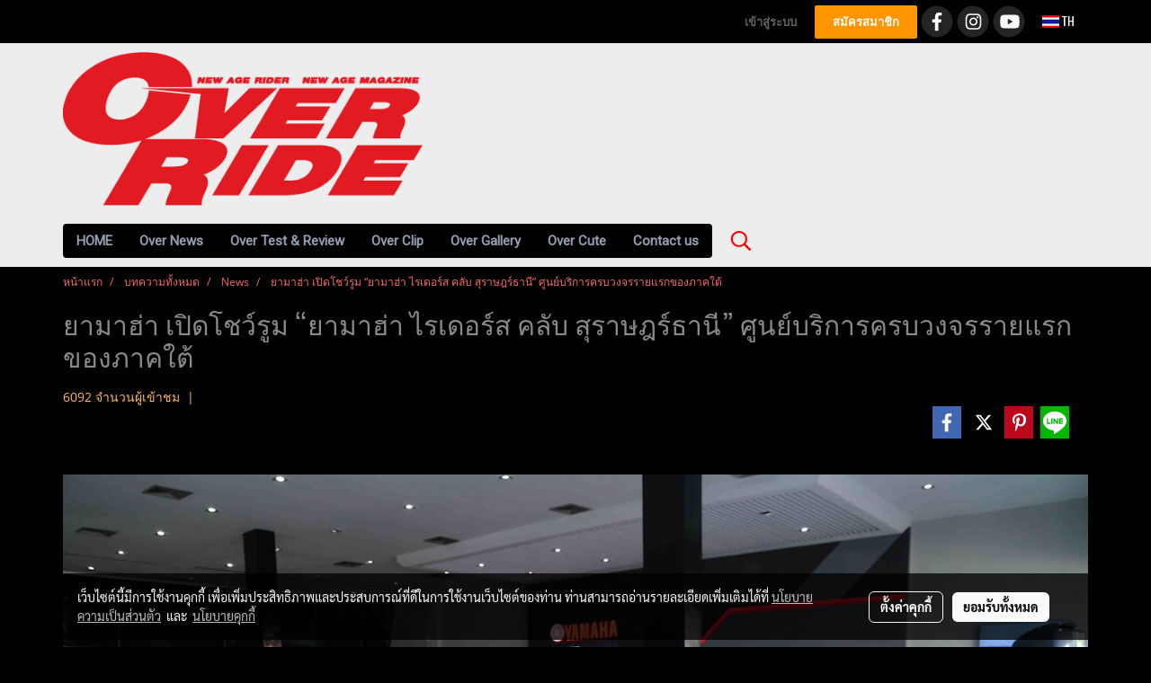

--- FILE ---
content_type: text/html; charset=UTF-8
request_url: https://www.overridemag.com/en/content/11566/%E0%B8%A2%E0%B8%B2%E0%B8%A1%E0%B8%B2%E0%B8%AE%E0%B9%88%E0%B8%B2-%E0%B9%80%E0%B8%9B%E0%B8%B4%E0%B8%94%E0%B9%82%E0%B8%8A%E0%B8%A7%E0%B9%8C%E0%B8%A3%E0%B8%B9%E0%B8%A1-%E0%B8%A2%E0%B8%B2%E0%B8%A1%E0%B8%B2%E0%B8%AE%E0%B9%88%E0%B8%B2-%E0%B9%84%E0%B8%A3%E0%B9%80%E0%B8%94%E0%B8%AD%E0%B8%A3%E0%B9%8C%E0%B8%AA-%E0%B8%84%E0%B8%A5%E0%B8%B1%E0%B8%9A-%E0%B8%AA%E0%B8%B8%E0%B8%A3%E0%B8%B2%E0%B8%A9%E0%B8%8E%E0%B8%A3%E0%B9%8C%E0%B8%98%E0%B8%B2%E0%B8%99%E0%B8%B5-%E0%B8%A8%E0%B8%B9%E0%B8%99%E0%B8%A2%E0%B9%8C%E0%B8%9A%E0%B8%A3%E0%B8%B4%E0%B8%81%E0%B8%B2%E0%B8%A3%E0%B8%84%E0%B8%A3%E0%B8%9A%E0%B8%A7%E0%B8%87%E0%B8%88%E0%B8%A3%E0%B8%A3%E0%B8%B2%E0%B8%A2%E0%B9%81%E0%B8%A3%E0%B8%81%E0%B8%82%E0%B8%AD%E0%B8%87%E0%B8%A0%E0%B8%B2%E0%B8%84%E0%B9%83%E0%B8%95%E0%B9%89
body_size: 29794
content:
<!doctype html>
<html lang="th-TH">
    <head>
        <meta http-equiv="X-UA-Compatible" content="IE=edge" />
        <meta http-equiv="Content-Type" content="text/html; charset=utf-8" />
        <meta name="description" content="ยามาฮ่าทุ่มงบกว่า 20 ล้าน รุกตลาดบิ๊กไบค์ 
เปิดโชว์รูม “ยามาฮ่า ไรเดอร์ส คลับ สุราษฎร์ธานี” 
ศูนย์บริการครบวงจรรายแรกของภาคใต้" />
        <meta name="Keywords" content="News" />
        <meta name="viewport" content="width=device-width, initial-scale=1, shrink-to-fit=no" />
                <meta name="apple-mobile-web-app-capable" content="yes">
        <!-- facebook -->
        <meta property="fb:app_id" content="160631041153580" />
                        <meta property="og:type" content="article" />
       
        <meta property="og:title" content="ยามาฮ่า เปิดโชว์รูม “ยามาฮ่า ไรเดอร์ส คลับ สุราษฎร์ธานี” ศูนย์บริการครบวงจรรายแรกของภาคใต้" />
        <meta property="og:image" content="https://image.makewebeasy.net/makeweb/m_1200x600/lPhhIJFIk/yamahasurat/09_ยามาฮ่า_ไรเดอร์ส_คลับ_สุราษฎร์ธานี.jpg" />
        <meta property="og:description" content="ยามาฮ่าทุ่มงบกว่า 20 ล้าน รุกตลาดบิ๊กไบค์ 
เปิดโชว์รูม “ยามาฮ่า ไรเดอร์ส คลับ สุราษฎร์ธานี” 
ศูนย์บริการครบวงจรรายแรกของภาคใต้" />
        <meta property="og:url" content="https://www.overridemag.com/content/11566/ยามาฮ่า-เปิดโชว์รูม-ยามาฮ่า-ไรเดอร์ส-คลับ-สุราษฎร์ธานี-ศูนย์บริการครบวงจรรายแรกของภาคใต้" />
        <meta property="og:site_name" content="overridemag.com" />
        <!-- twitter -->
        <meta name="twitter:card" content="summary_large_image">
        <meta name="twitter:site" content="overridemag.com">
        <meta name="twitter:title" content="ยามาฮ่า เปิดโชว์รูม “ยามาฮ่า ไรเดอร์ส คลับ สุราษฎร์ธานี” ศูนย์บริการครบวงจรรายแรกของภาคใต้">
        <meta name="twitter:description" content="ยามาฮ่าทุ่มงบกว่า 20 ล้าน รุกตลาดบิ๊กไบค์ 
เปิดโชว์รูม “ยามาฮ่า ไรเดอร์ส คลับ สุราษฎร์ธานี” 
ศูนย์บริการครบวงจรรายแรกของภาคใต้">
        <meta name="twitter:image" content="https://image.makewebeasy.net/makeweb/m_1200x600/lPhhIJFIk/yamahasurat/09_ยามาฮ่า_ไรเดอร์ส_คลับ_สุราษฎร์ธานี.jpg">
        <meta name="twitter:domain" content="https://www.overridemag.com/content/11566/ยามาฮ่า-เปิดโชว์รูม-ยามาฮ่า-ไรเดอร์ส-คลับ-สุราษฎร์ธานี-ศูนย์บริการครบวงจรรายแรกของภาคใต้">
        <!-- google -->
                <meta name="generator" content="MakeWebEasy" />
        <!-- Phone number-->
        <meta name="format-detection" content="telephone=no">
                                                <link rel="alternate" href="https://www.overridemag.com/content/11566/ยามาฮ่า-เปิดโชว์รูม-ยามาฮ่า-ไรเดอร์ส-คลับ-สุราษฎร์ธานี-ศูนย์บริการครบวงจรรายแรกของภาคใต้" hreflang="x-default" />
                    
        <link rel="canonical" href="https://www.overridemag.com/content/11566/ยามาฮ่า-เปิดโชว์รูม-ยามาฮ่า-ไรเดอร์ส-คลับ-สุราษฎร์ธานี-ศูนย์บริการครบวงจรรายแรกของภาคใต้" />
                    <link rel="shortlink" href="https://www.overridemag.com/content/11566/" />
        
                <link rel="apple-touch-icon" sizes="32x32" href="https://image.makewebeasy.net/makeweb/0/lPhhIJFIk/attach_file/favicon/favicon_20161124113452-0.ico?v=202508191712" />
        <link rel="shortcut icon" href="https://image.makewebeasy.net/makeweb/0/lPhhIJFIk/attach_file/favicon/favicon_20161124113452-0.ico?v=202508191712" type="image/x-icon" />
        <link rel="icon" href="https://image.makewebeasy.net/makeweb/0/lPhhIJFIk/attach_file/favicon/favicon_20161124113452-0.ico?v=202508191712" type="image/x-icon" />

        <!-- CSS Main -->
                <link rel="stylesheet" href="https://fonts.googleapis.com/css?family=Open+Sans:300,400,700|Nunito|Lora|Dancing+Script|Satisfy|Fjalla+One|Oswald|Montserrat|Supermarket|Sanchez|Roboto|Quicksand|Pacifico|Raleway|Kanit|Prompt|Trirong|Taviraj|Itim|Chonburi|Mitr|Athiti|Pridi|Maitree|Pattaya|Sriracha|Sarabun|Chakra+Petch|Mali|Bai+Jamjuree|Krub|K2D|Niramit|Charm|Srisakdi|Thasadith|Kodchasan|KoHo|Charmonman|Poppins|Fahkwang|Noto+Sans+Thai|IBM+Plex+Sans+Thai|Noto+Serif+Thai|Noto+Sans+Thai+Looped|IBM+Plex+Sans+Thai+Looped&subset=thai,latin" />
        <link rel="stylesheet" type="text/css" href="https://cloud.makewebstatic.com/makeweb/prod/css/font.min.css?v=202101271138" />
        <link rel="stylesheet" type="text/css" href="https://cloud.makewebstatic.com/makeweb/prod/css/bootstrap.min.css" />
        <link rel="stylesheet" type="text/css" href="https://cloud.makewebstatic.com/makeweb/prod/css/style_mwe.css?v=202508081425" />
        <link rel="stylesheet" type="text/css" href="https://cloud.makewebstatic.com/makeweb/prod/css/style_mwe2.css?v=202508081425" />
                <!-- CSS Page -->
        <link rel="stylesheet" type="text/css" href="https://cloud.makewebstatic.com/makeweb/prod/css/fullcalendar.min.css?v=0" /><link rel="stylesheet" type="text/css" href="https://cloud.makewebstatic.com/makeweb/prod/css/fullcalendar.print.min.css?v=0" media="print" /><link rel="stylesheet" type="text/css" href="https://cloud.makewebstatic.com/makeweb/prod/css/light/homebox_eventcalendar.min.css?v=0" /><link rel="stylesheet" type="text/css" href="https://cloud.makewebstatic.com/makeweb/prod/css/light/page_calendar.min.css?v=0" /><link rel="stylesheet" type="text/css" href="https://cloud.makewebstatic.com/makeweb/prod/css/light/page_faq.min.css?v=202012190947" /><link rel="stylesheet" type="text/css" href="https://cloud.makewebstatic.com/makeweb/prod/css/owl.carousel.min.css?v=202001111111" /><link rel="stylesheet" type="text/css" href="https://cloud.makewebstatic.com/makeweb/prod/css/owl.theme.default.min.css?v=202001111111" /><link rel="stylesheet" type="text/css" href="https://cloud.makewebstatic.com/makeweb/prod/css/perfect-scrollbar.min.css?v=0" /><link rel="stylesheet" type="text/css" href="https://cloud.makewebstatic.com/makeweb/prod/css/magnific-popup.min.css?v=202012190947" /><link rel="stylesheet" type="text/css" href="https://cloud.makewebstatic.com/makeweb/prod/css/circular-loading.css?v=0" /><link rel="stylesheet" type="text/css" href="https://cloud.makewebstatic.com/makeweb/prod/css/hamburgers.min.css?v=0" />        <!-- CSS Main -->
                <link rel="stylesheet" type="text/css" href="https://cloud.makewebstatic.com/makeweb/prod/css/all.min.css?v=202310021145" />
        <!-- byAir -->
        <!-- <link rel="stylesheet" type="text/css" href="https://cloud.makewebstatic.com/makeweb/prod/css/light/theme-system.min.css?v=202306151430" /> -->
        <link rel="stylesheet" type="text/css" href="https://cloud.makewebstatic.com/makeweb/prod/css/light/theme-system.css?v=20260120175838" />
        <link rel="stylesheet" type="text/css" href="https://cloud.makewebstatic.com/makeweb/prod/css/light/theme-system2.css?v=202306151430" />
        <link rel="stylesheet" type="text/css" href="/customer-css/style_lPhhIJFIk.min.css?v=1737692684" />
        
        <title>ยามาฮ่า เปิดโชว์รูม “ยามาฮ่า ไรเดอร์ส คลับ สุราษฎร์ธานี” ศูนย์บริการครบวงจรรายแรกของภาคใต้</title>

        <!-- JS Main -->
                <script src="https://cdnjs.cloudflare.com/ajax/libs/jquery/3.6.0/jquery.min.js?v=202508191712" integrity="sha384-vtXRMe3mGCbOeY7l30aIg8H9p3GdeSe4IFlP6G8JMa7o7lXvnz3GFKzPxzJdPfGK" crossorigin="anonymous"></script>
        <script type="text/javascript" src="https://cloud.makewebstatic.com/makeweb/prod/js/imagesloaded.min.js?v=1"></script>
        <script type="text/javascript" src="https://cloud.makewebstatic.com/makeweb/prod/js/vue@2_6_11.js?v=202508191712"></script>
                <script type="text/javascript" src="https://www.instagram.com/embed.js" async="true"></script>
        <!-- JS Page -->
                <!-- Script Embed -->
        <!-- Global site tag (gtag.js) - Google Analytics -->
<script async src="https://www.googletagmanager.com/gtag/js?id=G-BS0PN4TZZ5"></script>
<script>
  window.dataLayer = window.dataLayer || [];
  function gtag(){dataLayer.push(arguments);}
  gtag('js', new Date());

  gtag('config', 'G-BS0PN4TZZ5');
</script>
        <style>
            #divMWEAds .mweColor{
                color: #28bee3;
            }

            /* #divMWEAds .webFreeColor{
                color: #ffffff;
                background-color: #28bee3;
            }           */

            .webFreeColor { background-color: #28bee3; border-color: #24BEE2; color: #FFFFFF; border-radius: 20px;width: 148px; height: 36px; line-height: normal;}
            .webFreeColor:hover,
            .webFreeColor.active {
                background-color: #09A1E0; border-color: #1EA7C7; color: #FFFFFF;
}
        </style>
    </head>
    <body>
        <!-- Script Embed -->
        
        <!-- <script>
                    </script> -->
        <style type="text/css">
                        .pagination>li>a, .pagination>li>span {
                font-size: 14px;
                color: inherit;
            }
            .dropdown.areacontext.open{
                z-index: 1001 !important;
            }
            .table-responsive table {
                margin-bottom: 20px;
                white-space: nowrap;
            }
            @media only screen and (min-width: 1200px) {
                .table-responsive table {
                    white-space: normal;
                }
            }
            @media only screen and (min-width: 1200px) {
                .section-container > .slimScrollDiv {
                    display: none;
                }
            }
            a[data-mce-href] {
                font-size: inherit;
                font-family: inherit;
                /*color: inherit;*/
            }
            /* areacontext menu */
            .areacontext {
                border: 1px solid rgb(9,10,12);
            }
            .areacontext .btn-primary {
                background: #373e44!important;
                color: #FFF!important;
                border-color: #23292f!important;
                padding: 1px 5px;
                display: block;
            }
            .areacontext > div {
                font-family: Open Sans !important;
                font-size: 12px !important;
            }
            .areacontext ul.dropdown-menu {
                border-radius: 0px !important;
                background: #373E44 !important;
                margin-top: 0px !important;
                border: 1px solid rgb(9,10,12);
                padding: 0px !important;
                min-width: 100px !important;
                transform: translate3d(-1px, 20px, 0px) !important;
            }
            .areacontext ul.dropdown-menu > li > a {
                font-family: "Helvetica Neue",Helvetica,Tahoma !important;
                font-size: 12px !important;
                color: rgb(145, 159, 174) !important;
                padding: 3px 5px !important;
                display: block;
            }
            .areacontext ul.dropdown-menu > li > a:hover {
                background: #262D33 !important;
                color: #FFF !important;
                text-decoration: none;
            }
            /* addition */
            /* facebook like box */
            .fb-like.fb_iframe_widget > span > iframe{
                max-width:none!important
            }
            /* img in table */
            table img {
                max-width:initial!important;
            }
            /* iframe */
            iframe {
                max-width:100%;
            }
            /* pagination */
            .pagination>li>a,.pagination>li>span{
                font-size:14px;color:inherit
            }
            /* table */
            .table-responsive table {
                margin-bottom:20px;
                white-space:nowrap;
            }
            @media only screen and (min-width: 1200px){
                .table-responsive table{
                    white-space:normal
                }
            }
            /* img width and rendering */
            div#section-content img:not(.fill),
            div#section-footer img:not(.fill) {
                overflow:hidden;
                opacity:0;
                -webkit-transition:opacity .3s ease-in-out,-webkit-transform .3s ease-in-out;
                transition:opacity .3s ease-in-out,transform .3s ease-in-out;
                max-width:100%;
            }
            @media (max-width: 768px) {
                body {
                    max-width: 100vw;
                }
            }
            /* force show img */
            .map_outter img {
                opacity: 1 !important;
            }
            /* link in tinymce */
            a[data-mce-href] {
                font-size: inherit;
                font-family: inherit;
            }
            /* top layout */
            nav > #top-area > .container-fluid {
                padding-left: 8px;
                padding-right: 8px;
            }
            nav > #top-area > .row {
                margin: 0;
            }
            nav > #top-area > .row > .col {
                padding: 0;
            }
            .navbar-link {
                display: inline-block;
                padding: 8px;
                border: none;
                margin: 8px 0px;
                vertical-align: middle;
                line-height: 1;
            }
            /*.navbar-fa {
                width: 24px !important;
                height: 24px !important;
            }*/
            .navbar-toggler-icon {
                margin: 0;
                padding: 0;
            }
            .dropdown > .dropdown-toggle > svg {
                transition: all 300ms ease;
                -webkit-transition: all 300ms ease;
                -o-transition: all 300ms ease;
                -ms-transition: all 300ms ease;
            }
            .dropdown.show > .dropdown-toggle > svg {
                transform: rotate(180deg);
                -webkit-transform: rotate(180deg);
                -moz-transform: rotate(180deg);
                -o-transform: rotate(180deg);
            }
            .dropdown-menu > li > .dropdown-toggle > svg {
                transition: all 300ms ease;
                -webkit-transition: all 300ms ease;
                -o-transition: all 300ms ease;
                -ms-transition: all 300ms ease;
            }
            .dropdown-menu > li.show > .dropdown-toggle > svg {
                transform: rotate(90deg);
                -webkit-transform: rotate(90deg);
                -moz-transform: rotate(90deg);
                -o-transform: rotate(90deg);
            }
            /* cart widget */
            nav span.fa-layers.fa-fw > i.navbar-fa + span.fa-layers-counter {
                display: none;
            }
            nav span.fa-layers.fa-fw > svg.navbar-fa + span.fa-layers-counter {
                -webkit-transform: scale(0.75) !important;
                transform: scale(0.75) !important;
                top: -75%;
                right: auto;
                left: 50%;
                -webkit-transform-origin: top center;
                transform-origin: top center;
                display: inline-block;
            }
            /* list style */
            ul {
                margin-bottom: 0 !important;
            }
            li {
                /* list-style: none;*/
            }
            /* hide caret */
            .dropdown-toggle::after{
                display:none!important;
            }
            /* social widget */
            .social-widget {
                display: inline-block;
            }
            .social-widget a {
                font-size: 30px;
                width: 30px;
                height: 30px;
                min-width: 30px;
                min-height: 30px;
            }
            @media (min-width: 401px) {
                .social-widget a {
                    font-size: 36px;
                    width: 36px;
                    height: 36px;
                    min-width: 36px;
                    min-height: 36px;
                }
            }
            .social-widget a svg.fa-twitter {
                margin-right: -1px !important;
            }
            .social-widget a svg.fa-instagram {
                margin-right: 2px !important;
            }
            .social-widget a svg.fa-google-plus-g {
                margin-right: -6px !important;
            }
            .social-widget a svg.fa-youtube {
                margin-right: -3px !important;
            }
            /* vertical align text widget */
            .navbar-text {
                line-height: 150%;
                vertical-align: middle;
                min-height: 50px;
            }
            @media (min-width: 401px) {
                .navbar-text {
                    min-height: 56px;
                }
            }
        </style>

                <!--// ! ------------arrow scroll to top -->
                            <a href="javascript:void(0);" id="toTop" class="back-to-top   " style="display: none; width: 45px !important; height: 45px !important; z-index: 55;">
                <span class="fa-stack" style="font-size: 22px;">
                    <i class="fas fa-circle fa-stack-2x" style="color: #2b2a2a;"></i>
                    <i class="fas fa-arrow-up fa-stack-1x fa-inverse" style="color: #ffffff;"></i>
                </span>
            </a>
               
        <!-- //! facebook messager -->
                <div class="section-container">
            <!-- BoxLoading -->
            <div class="boxLoading" id="boxLoading">
                <div class="loader">
                    <svg class="circular" viewBox="25 25 50 50">
                    <circle class="path" cx="50" cy="50" r="20" fill="none" stroke-width="3" stroke-miterlimit="10"></circle>
                    </svg>
                </div>
            </div>

            <div class="modal fade" tabindex="-1" role="dialog" aria-labelledby="myModalLabel" aria-hidden="true" id="modal_standard"></div>
<div class="modal fade" tabindex="-1" role="dialog" aria-labelledby="myModalLabel" aria-hidden="true" id="modal_popup"></div>
<div class="modal fade" tabindex="-1" role="dialog" aria-labelledby="myModalLabel" aria-hidden="true" id="modal_coupon"></div>

<script type="text/javascript">

    function showModalBS(isClose, path, size) {
        if (size == 'small') {
            var siz = 'sm';
        } else if (size == 'medium') {
            var siz = 'md';
        } else if (size == 'large') {
            var siz = 'lg';
        } else if (size == 'full') {
            var siz = 'full';
        } else if (size == 'cartlogin') {
            var siz = 'modalCartLogin';
        } else if (size === 'addToCartGroupProduct') {
            var siz = 'groupProduct modal-dialog-centered'
        } else if (size === 'addToCart') {
            var siz = 'addToCart modal-dialog-centered'
        } else if (size === 'medium-center') {
            var siz = 'md modal-dialog-centered'
        } else {
            var siz = 'md';
        }

        if (isClose == 1) {
            var backdrop = true;
        } else if (isClose == 0) {
            var backdrop = 'static';
        } else {
            var backdrop = true;
        }
        jQuery('#modal_standard').html('<div class="modal-dialog modal-' + siz + '"><div class="modal-content"><div class="modal-loading text-center"><i class="fas fa-circle-notch fa-spin fa-3x"></i></div></div></div>');
        jQuery('#modal_standard').modal({
            backdrop: backdrop,
            // remote: path,
            show: true,
            keyboard: true
        });
        jQuery('#modal_standard').find('.modal-content').load(path, function (responseText, textStatus, XMLHttpRequest) {
        });
    }

    function showModalPopup(isClose, path) {
        if (isClose == 1) {
            var backdrop = true;
        } else if (isClose == 0) {
            var backdrop = 'static';
        } else {
            var backdrop = true;
        }
        jQuery('#modal_popup').html('<div class="modal-dialog modal-lg"><div class="modal-content"><div class="modal-loading text-center"><i class="fas fa-circle-notch fa-spin fa-3x"></i></div></div></div>');
        jQuery('#modal_popup').modal({
            backdrop: backdrop,
            // remote: path,
            show: true,
            keyboard: true
        });
        jQuery('#modal_popup').find('.modal-content').load(path, function (responseText, textStatus, XMLHttpRequest) {
        });
    }

    function showModalCouponBS(path) {
        jQuery('#modal_coupon').html('<div class="modal-dialog modal-coupon modal-dialog-centered"><div class="modal-content"><div class="modal-loading text-center"><i class="fas fa-circle-notch fa-spin fa-3x"></i></div></div></div>');
        jQuery('#modal_coupon').modal({
            backdrop: true,
            // remote: path,
            show: true,
            keyboard: true
        });
        jQuery('#modal_coupon').find('.modal-content').load(path, function (responseText, textStatus, XMLHttpRequest) {
        });
    }

</script>                        <div class="disabled-filter"></div>
            <div class="section-body ">
                <div id="section-header" class="sps sps--abv">
                    
<style type="text/css">
    @media  only screen and (min-width: 1025px){
        .headerMobile {
            display: none !important;
        }
        .navbar-toggler {
            display: none !important;
        }
        .navbar-expand-xl .navbar-collapse {
            display: flex !important;
            flex-basis: auto;
        }
        .navbar-expand-xl .navbar-nav {
            flex-direction: row;
        }
        .navbar-expand-xl .navbar-nav .nav-link {
            padding-right: 0.5rem;
            padding-left: 0.5rem;
        }
        /* sticky */
        .headerDesktop nav #top-sticky {
            transition: transform 450ms;
            -webkit-transition: transform 450ms;
            -moz-transition: transform 450ms;
            -o-transition: transform 450ms;
        }
        .sps--abv .headerDesktop nav #top-sticky {
            position: relative;
            transform: translate3d(0, 0, 0);
            -webkit-transform: translate3d(0, 0, 0);
            -moz-transform: translate3d(0, 0, 0);
            -ms-transform: translate3d(0, 0, 0);
        }
        .sps--abv .headerDesktop nav #top-mb {
            margin-bottom: 0;
        }
                .sps--blw .headerDesktop nav #top-sticky {
            position: fixed;
            top: -56px;
            left: 0;
            right: 0;
            z-index: 1000;
            box-shadow: 0 2px 5px 0 rgba(0,0,0,0.16), 0 2px 10px 0 rgba(0,0,0,0.12);
            -webkit-box-shadow: 0 2px 5px 0 rgba(0,0,0,0.16), 0 2px 10px 0 rgba(0,0,0,0.12);
            -moz-box-shadow: 0 2px 5px 0 rgba(0,0,0,0.16),0 2px 10px 0 rgba(0,0,0,0.12);
            transform: translate3d(0, 56px, 0);
            -webkit-transform: translate3d(0, 56px, 0);
            -moz-transform: translate3d(0, 56px, 0);
            -ms-transform: translate3d(0, 56px, 0);
        }
        .sps--blw .headerDesktop nav #top-mb {
            padding-bottom: 56px;
                    }
        
        .sps--blw .headerDesktop nav #top-sticky #cart{
            display: inline-flex !important
        }

    }
    @media (max-width: 1024px){
        .headerDesktop {
            display: none !important;
        }
        /* sticky */
        .sps--abv .headerMobile nav #top-sticky {
                            position: static;
                    }
        .sps--abv .headerMobile nav #top-mb {
            margin-bottom: 0;
        }
        .sps--blw .headerMobile nav #top-sticky {
            position: fixed;
            top: 0;
            left: 0;
            right: 0;
            z-index: 1000;
            box-shadow: 0 2px 5px 0 rgba(0,0,0,0.16), 0 2px 10px 0 rgba(0,0,0,0.12);
            -webkit-box-shadow: 0 2px 5px 0 rgba(0,0,0,0.16), 0 2px 10px 0 rgba(0,0,0,0.12);
            -moz-box-shadow: 0 2px 5px 0 rgba(0,0,0,0.16),0 2px 10px 0 rgba(0,0,0,0.12);
        }
        .sps--blw .headerMobile nav #top-mb {
            margin-bottom: 56px;
        }
                    .icoMember ,#iconsMember{
                display: none;
            }
                ul.navbar-topmenu.navbar-nav .arrowCollapse{
            transition: transform .3s ease 0s;
        }
         ul.navbar-topmenu.navbar-nav .arrowCollapse > svg{
            transition: transform .3s ease 0s;
        }
    }
    .sb {
        visibility: visible;
        /*position: absolute;
        top: 0;
        left: 0;
        right: 0;
        bottom: 0;

        opacity: 1;
        z-index: 999;
        padding: 0 16px;
        /*margin: 0 16px;*/
    }
    .sb > input {
        /*width: calc(100% - 39px);
        border-top: 0;
        border-left: 0;
        border-right: 0;
        border-bottom: 2px solid #FFF;
        background: #333 !important;
        padding: 6px;
        color: #FFF;
        vertical-align: middle;*/
    }
    .sb > input::placeholder {
        color: #333;
    }
    .sb > input:focus {
        outline: none;
    }
    .aCloseSearchIcon {
        height: 36px;
        padding: 6px 12px;
    }
    #top-sticky > div {
        position: relative;
    }
    div.headerMobile{
        position: relative;
        z-index: 56;
    }
        @media (max-width: 1024px){
        ul.navbar-topmenu.navbar-nav .abl1 span.arrowCollapse{
            right: 0px !important;
        }
        ul.navbar-topmenu.navbar-nav .abl2 span.arrowCollapse{
                        right: 8px !important;
                    }
    }
        #divMWEAds {
        bottom: unset;
        width: 100vw !important;
        background: #fff;
        color: #000;
    }
    #divMWEAds:hover {
        background: #fff;
    }
    #topZone {
        padding-top: 0px;
    }
    .marginBot {
        margin-bottom: 0px;
    }

    .headerMobile #divMWEAds {
        font-family: 'DB Heavent' !important; 
        font-size:21px;
        z-index:999999;
    }
    .headerMobile #divMWEAds a {
        font-size: 20px; 
        font-family: 'DB Heavent' !important;
        font-weight: bold;
    }
    @media only screen and (max-width: 400px) {
        .headerMobile #divMWEAds {
            font-size:16px;
        }
        #divMWEAds img {
            max-height: 25px;
            max-width: 25px;
        }
        .headerMobile #divMWEAds a {
            font-size: 16px;
        }
    }
</style>
<div class="headerDesktop">
            <style type="text/css">
    @media (min-width: 1025px) {
        .navbar-brand {
            font-size: 24px !important;
            border: none !important;
            padding: 0;
            margin: auto;
        }
        .navbar-text{
            min-height: 28px;
        }
        .text-truncate p{
            margin-bottom: 0;
            line-height: 28px;
        }
        #logotop{
            margin: 10px 10px 10px 0 ;
            min-height: 50px;
            padding: 0;
        }
        #logotop>.navbar-brand{
            margin: 0;
        }
        #menutop{
            margin: 10px 10px 10px 0  !important;
        }
        .topwidget-menu{
            margin: 0 !important;
        }
                    .sps--blw #top-sticky #logotop{
                display: none !important;
            }
                .sps--blw #top-sticky #logotop .img-logo {
            width: auto;
            max-height: 50px;
        }
    }
</style>
<nav id="topZone" class="navbar-expand-xl">
            <div id="top-bar">
            <div id="top-mb">
                <div class="container">
                    <div class="row align-items-center justify-content-end">
                        
                                                    <div class="col-12 col-lg-auto">
                                                                    <div id="member" class="hoverOverlay d-inline-flex align-middle my-1">
                                            <ul class="navbar-nav member-nav">
        <li class="nav-item">
            <a class="nav-link" href="/th/member" id="txtLoginMember">
                <i class='fas fa-sign-in-alt icoMember'></i> เข้าสู่ระบบ            </a>
        </li>
        <li class="nav-item" style="font-size: 15px;">
            <span id="sprMember">
                <span id="imgSprMemberLoged"></span>
            </span>
        </li>
        <li class="nav-item">
            <a class="nav-link" href="/th/member/register" id="txtRegisMember">
                <i class="fas fa-user icoMember"></i> สมัครสมาชิก            </a>
        </li>
    </ul>
                                        </div>
                                                                                                                                    <div id="socialnetwork" class="hoverOverlay d-inline-flex align-middle my-1">
                                        <div class="d-inline">
<style>
    .empty {
        padding-top: 15px;
        padding-right: 22px;
        padding-bottom: 12px;
        padding-left: 29px;
    }
    .wechatSocial{
        cursor: pointer;
    }
    .pointer-none {
        pointer-events: none;
    }
</style>
<div class="social-widget">
                <a class="faco-top fa-layers fa-fw facebookSocial" target="_blank" href="https://www.facebook.com/OverRideChannel/?ref=aymt_homepage_panel " style="">
            <i class="fas fa-circle colorFacebookBG pointer-none"></i>
            <i class="fa-inverse fab fa-facebook-f colorFacebook pointer-none" data-fa-transform="shrink-7"></i>
        </a>
                    <a class="faco-top fa-layers fa-fw instagramSocial" target="_blank" href="https://www.instagram.com/overridemagazine/" style="">
            <i class="fas fa-circle colorInstagramBG pointer-none"></i>
            <i class="fa-inverse fab fa-instagram colorInstagram pointer-none" data-fa-transform="shrink-7"></i>
        </a>
                <a class="faco-top fa-layers fa-fw youtubeSocial " target="_blank" href="https://www.youtube.com/channel/UCf2Pg2b8uDReH1u1O2Fs2yw/featured" style="">
            <i class="fas fa-circle colorYoutubeBG pointer-none"></i>
            <i class="fa-inverse fab fa-youtube colorYoutube pointer-none" data-fa-transform="shrink-7"></i>
        </a>
                
    
    </div>
<script type="text/javascript">

    jQuery(".wechatSocial").click(function () {
        window.parent.showModalBS(1, '/include/social/dialogSettingSocialcontroller.php?menu=wechatqrcode', 'medium', 1);
    });
    
</script></div>
                                    </div>
                                                                                                                                    <div id="languagetab" class="hoverOverlay d-inline-flex align-middle my-1">
                                        <style type="text/css">
    .headerDesktop .topwidget-lang .dropdown-menu.dropdown-menu-right.show{
        padding: 0;
        border-radius: .25rem;
        transform: translate3d(0px, 40px, 0px) !important;
    }
    .headerDesktop .topwidget-lang ul, .topwidget-lang li {
        min-width: 1px;
        border-radius: 0;
    }
    .headerMobile .topwidget-lang {
    }
    .headerMobile .topwidget-lang ul, .topwidget-lang li {
        min-width: 1px;
        width: 100%;
        border-radius: 0;
    }
    .headerDesktop .topwidget-lang #chooseLanguage{
        line-height: 24px;
    }
    .flag-icon{
        box-shadow : 0px 0px 2px 0px rgb(0 0 0 / 25%);
    }
</style>
<div class="topwidget-lang">
    <ul class="navbar-nav">
        <li class="nav-item dropdown">
                                                <a data-toggle="dropdown" class="dropdown-toggle aLanguage nav-link" id="chooseLanguage" href="javascript:void(0)">
                        <i class="flag-icon flag-icon-th"></i>
                        TH                     </a>
                                                </li>
    </ul>
</div>                                    </div>
                                                            </div>
                                            </div>
                </div>
            </div>
        </div>
    
            <div id="top-area">
            <div id="top-sticky">
                <div class="container">
                    <div class="row no-gutters">
                                                    <div class="collapse topSearchBar">
                                <div class="topSearchBarInner">
                                    <div class="input-group mb-3">
                                        <input type="text" class="form-control textStringSearchTopWidget" placeholder="ใส่คำค้นหาของคุณ...">
                                        <div class="input-group-append">
                                            <button class="btn border-left-0 rounded-right btn-outline-secondary btnSearchTopWidget" type="button"><i class="fas fa-search"></i></button>
                                        </div>
                                    </div>
                                                                    </div>
                            </div>
                                                                            <div class="col col-lg-auto d-lg-inline-flex">
                                <div id="logotop" class="hoverOverlay d-inline-flex align-middle">
                                    <span class="navbar-brand">
                                        <a href="/en/" style="text-decoration: none;">
                                                <style> 
        @media (min-width: 1025px){ 
            .img-logo { 
                                     max-width: 400px; height: auto;                                                 } 
        } 
    </style>
    <img src="https://image.makewebeasy.net/makeweb/m_1920x0/lPhhIJFIk/DefaultData/logo_OverRide.png?v=202405291424" alt="logo" title="logo" class="d-inline-block img-logo"/>
                                        </a>
                                    </span>
                                </div>
                            </div>
                                                                            <div class="col-auto col-lg-auto d-lg-inline-flex align-items-center">
                                <div id="menutop" class="hoverOverlay d-inline-flex">
                                    <div class="collapse navbar-collapse">
                                        <style type="text/css">
    .topwidget-menu .navbar-nav .dropdown-menu {
        padding: 0;
        margin: 0;
    }
    .topwidget-menu .navbar-nav .dropdown-menu.hidden {
        visibility: hidden;
    }
    /*PC hack to hover*/
    @media (min-width: 1025px) {
        ul.navbar-topmenu.navbar-nav > li.nav-item:hover > .dropdown-menu{
            display:block !important;
        }
        ul.navbar-topmenu.navbar-nav > li.nav-item > ul.dropdown-menu li:hover > .dropdown-menu{
            display:block !important;
        }
        ul.navbar-topmenu.navbar-nav ul{
            box-shadow: 0 6px 12px rgba(0,0,0,0.175);
        }
        .topwidget-menu {
            margin: 10px;
        }
        ul.dropdown-menu.dropdown-menu-right{
            left: unset;
            right:0;
        }
        .dropdownfix-menu-right {
            right:100% !important;
            left:auto !important;
        }
        .public-topmenu .dropdown-menu-right .fa-chevron-right {
            transform: rotate(180deg);
            left: 0;
            position: absolute;
            top: 12px;
        }
        .public-topmenu .dropdown-menu-right .fa-chevron-down{
            transform: rotate(90deg);
            left: 0;
            position: absolute;
            top: 12px;
        }
        .more.hidden{
            display:none;
        }
        .public-topmenu .dropdown-menu:not(.dropdown-menu-right) .fa-chevron-down{
            transform: rotate(-90deg);
        }
        ul.navbar-topmenu.navbar-nav > li.nav-item ul{
            position: absolute;
        }
        .public-topmenu .topmenuLg{
            border-right:none !important;
        }
    }
    /* tablet*/
    @media only screen and (min-width: 768px) and (max-width: 1112px) {
        ul.navbar-topmenu.navbar-nav ul{
            box-shadow: 0 6px 12px rgba(0,0,0,0.175);
        }
    }
    /*mobile tablet*/
    @media  only screen and (max-width: 1024px) {
        
        ul.navbar-topmenu .abl1 .arrowCollapse,
        ul.navbar-topmenu .abl2 .arrowCollapse{
            position: absolute;
            right: 20px !important;
            top: 25%;
            text-align: center;
            height: 16px;
        }
        ul.navbar-topmenu.navbar-nav a{
            text-align: left !important;
            white-space: normal;
        }
        ul.navbar-topmenu.navbar-nav .fa-chevron-down{
                        transition: all .3s ease 0s;
            -ms-transition: all .3s ease 0s;
            -webkit-transition: all .3s ease 0s;
            -moz-transition: all .3s ease 0s;
        }
        ul.navbar-topmenu.navbar-nav .fa-chevron-right{
                         transform: rotate(90deg);
            transition: all .3s ease 0s;
            -ms-transition: all .3s ease 0s;
            -webkit-transition: all .3s ease 0s;
            -moz-transition: all .3s ease 0s;
           /* width: 15px;
            height: 15px; */
        }
        
        ul.navbar-topmenu.navbar-nav span.arrowCollapse > .fa-chevron-right{
            right: 12px;
            top: 27%;
        }

        ul.navbar-topmenu.navbar-nav a{
            word-wrap: break-word;
        }
        ul.navbar-topmenu.navbar-nav .more{
            display:none !important;
        }
        .public-topmenu .dropdown.show > a > .arrowCollapse{
            transform: rotate(180deg);
            -ms-transform: rotate(180deg);
            -webkit-transform: rotate(180deg);
            -moz-transform: rotate(180deg);
        }
        .public-topmenu ul.dropdown-menu.show > li.show:not(.dropdown) > a > svg.fa-chevron-right{
            transform: rotate(270deg);
            -ms-transform: rotate(270deg);
            -webkit-transform: rotate(270deg);
            -moz-transform: rotate(270deg);
        }
        .public-topmenu li.show:not(.dropdown) > a > .arrowCollapse > svg{
            transform: rotate(270deg);
            -ms-transform: rotate(270deg);
            -webkit-transform: rotate(270deg);
            -moz-transform: rotate(270deg);
        }
        ul.navbar-topmenu.navbar-nav > li > ul > li > a {
            padding-left: 30px !important;
        }
        ul.navbar-topmenu.navbar-nav ul ul a {
            padding-left: 45px !important;
        }
    }
</style>
<div class="topwidget-menu">
    <ul class="navbar-nav navbar-topmenu public-topmenu">
                                    <li class="nav-item ">
                    <a class="nav-link abl1"  data-onhome="home" href="/en/" target="_self">
                        HOME                    </a>
                </li>
                                                <li class="nav-item ">
                    <a class="nav-link abl1"   href="/en/categorycontent/2775/news" target="_self">
                        Over News                    </a>
                </li>
                                                <li class="nav-item ">
                    <a class="nav-link abl1"   href="/en/categorycontent/3820/test-review" target="_self">
                        Over Test & Review                    </a>
                </li>
                                                <li class="nav-item ">
                    <a class="nav-link abl1"   href="/en/clip" target="_self">
                        Over Clip                    </a>
                </li>
                                                <li class="nav-item ">
                    <a class="nav-link abl1"   href="/en/album/12681/harley-davidson-sportster-48-the-dirt-man--by-fatboy-design" target="_self">
                        Over Gallery                    </a>
                </li>
                                                <li class="nav-item ">
                    <a class="nav-link abl1"   href="/en/album/12692/override-with-honda-rebel-and--quot;madi-ross-quot;" target="_self">
                        Over Cute                    </a>
                </li>
                                                <li class="nav-item topmenuLg">
                    <a class="nav-link abl1"   href="/en/contactus" target="_self">
                        Contact us                    </a>
                </li>
                    
        <li class="nav-item dropdown more hidden" data-width="80">
            <a class="nav-link dropdown-toggle" data-toggle="dropdown" aria-haspopup="true" aria-expanded="true" href="javascript:void(0)">
                เพิ่มเติม <i class="fal fa-chevron-down fa-xs fa-fw arrowCollapse"></i>
            </a>
            <ul class="dropdown-menu"></ul>
        </li>
    </ul>
</div>
    <script>
        /*width auto more*/
        if (jQuery(window).width() > 1024) {
                        calcWidth();
                        var last_visible_element = jQuery('.topwidget-menu > .navbar-nav.navbar-topmenu.public-topmenu  > li.nav-item:visible:last');
            last_visible_element.css('border-right', 'none');
        }
        function calcWidth() {
            var navwidth = 0;
            var availablespace = 0;
            var logwid = jQuery('#logotop').outerWidth(true);
            var defwidth = 0;
            var intIsEnableSearchTop = "1";
            var intIsEnableCart = "0";
            var calAweDropdown = "0";
            navwidth = navwidth + parseInt(calAweDropdown);
            let isLayoutId = '35';
            let fullcontainer = '0';
            if (intIsEnableSearchTop == 1) {
                defwidth = defwidth + 60;
            }

            if (intIsEnableCart == 1) {
                defwidth = defwidth + 60;
            }

          /*  if (calAweDropdown != 0) {
                defwidth = defwidth + calAweDropdown;
            }*/
           
            if (typeof logwid === "undefined") {
                var logwid = 0;
            }
            if (isLayoutId == '37' || isLayoutId == '38') {
                var logwid = 0;
            }
            if(fullcontainer=='1'){
                var pls_pad = 30;
            }else{
                var pls_pad = 0;
            }
            /* if(isLayoutId=='38'){
             var defwidth = 180;
             }*/
            var morewidth = jQuery('.headerDesktop .topwidget-menu > .navbar-nav.navbar-topmenu.public-topmenu > li.more').outerWidth(true) + 17;
            jQuery('.headerDesktop .topwidget-menu > .navbar-nav.navbar-topmenu.public-topmenu > li:not(.more)').each(function () {
                navwidth += jQuery(this).outerWidth(true);
            });
            /*jQuery('.topwidget-menu > .navbar-nav.navbar-topmenu.public-topmenu > li.dropdown:not(.more)').each(function () {
                navwidth += 17;
            });*/
            var availablespace = parseInt(jQuery('#top-area > #top-sticky > div').width() - pls_pad - morewidth - defwidth - logwid - 49);
            if (navwidth > availablespace) {
                var lastItem = jQuery('.headerDesktop .topwidget-menu > .navbar-nav.navbar-topmenu.public-topmenu > li.nav-item:not(.more)').last();
                var jimwidtest = lastItem.outerWidth(true);
                lastItem.removeClass('nav-item');
                lastItem.removeClass('dropdown');
                lastItem.children('a.nav-link').addClass('dropdown-item');
                lastItem.attr('data-width', lastItem.outerWidth(true));
                if (jimwidtest > 0) {
                    lastItem.prependTo(jQuery('.headerDesktop .topwidget-menu > .navbar-nav.navbar-topmenu.public-topmenu > li.more > ul'));
                }
                delete lastItem;
                calcWidth();
                return 0;
            } else {
                if (jQuery('.headerDesktop .topwidget-menu > .navbar-nav.navbar-topmenu.public-topmenu > li.more > ul.dropdown-menu').html() != '') {
                    var firstMoreElement = jQuery('.headerDesktop .topwidget-menu > .navbar-nav.navbar-topmenu.public-topmenu > li.more li').first();
                    if (navwidth + firstMoreElement.data('width') < availablespace) {
                        firstMoreElement.addClass('nav-item');
                        firstMoreElement.children('a.nav-link').removeClass('dropdown-item');
                        firstMoreElement.removeAttr("data-width");
                        firstMoreElement.insertBefore(jQuery('.topwidget-menu > .navbar-nav.navbar-topmenu.public-topmenu > li.more'));
                    }
                    delete firstMoreElement;
                }
            }
            /*hide more*/
            if (jQuery('.headerDesktop .topwidget-menu > .navbar-nav.navbar-topmenu.public-topmenu > li.more ul.dropdown-menu').html() != '') {
                var thelast = jQuery('.headerDesktop .topwidget-menu > .navbar-nav.navbar-topmenu.public-topmenu > li.more ul.dropdown-menu > li').length;
                if (thelast == 1) {
                    //remove more
                    var firstMoreElement2 = jQuery('.headerDesktop .topwidget-menu > .navbar-nav.navbar-topmenu.public-topmenu > li.more li').first();
                    if ((navwidth + firstMoreElement2.width()) < availablespace) {
                        firstMoreElement2.addClass('nav-item');
                        firstMoreElement2.addClass('topmenuLg');
                        firstMoreElement2.children('a.nav-link').removeClass('dropdown-item');
                        firstMoreElement2.removeAttr("data-width");
                        firstMoreElement2.insertBefore(jQuery('.headerDesktop .topwidget-menu > .navbar-nav.navbar-topmenu.public-topmenu > li.more'));
                        jQuery('.headerDesktop .topwidget-menu > .navbar-nav.navbar-topmenu.public-topmenu > li.more').hide();
                    } else {
                        jQuery('.headerDesktop .topwidget-menu > .navbar-nav.navbar-topmenu.public-topmenu > li.more').show();
                    }
                    delete firstMoreElement2;
                } else {
                    jQuery('.headerDesktop .topwidget-menu > .navbar-nav.navbar-topmenu.public-topmenu > li.more').show();
                }
            } else {
                jQuery('.headerDesktop .topwidget-menu > .navbar-nav.navbar-topmenu.public-topmenu > li.nav-item:visible:last').addClass('topmenuLg');
                jQuery('.headerDesktop .topwidget-menu > .navbar-nav.navbar-topmenu.public-topmenu > li.more').hide();
            }
        }

        function calcWidthAfter() {
                                
            //affix if reflesh topbar appear
            if ($(window).scrollTop() > 0) {
                var logwid = 220;
            }else{
                var logwid = jQuery('#logotop').outerWidth(true);
            }
            
            var navwidth = 0;
            var availablespace = 0;
            var defwidth = 0;
            var serwid = jQuery('#searchtop').outerWidth(true);
            var car2id = jQuery('#cart2').outerWidth(true);
            var intIsEnableSearchTop = "1";
            var intIsEnableCart = "0";
            let isLayoutId = '35';
            let fullcontainer = '0';
            if (intIsEnableSearchTop == 1) {
                defwidth = defwidth + serwid;
            }

            if (intIsEnableCart == 1) {
                defwidth = defwidth + car2id;
            }

            jQuery('.topwidget-menu > .navbar-nav.navbar-topmenu.public-topmenu').find('.topmenuLg').removeClass('topmenuLg');
    
            if (typeof logwid === "undefined") {
               var logwid = 0;
            }
            if (isLayoutId == '37' || isLayoutId == '38') {
               var logwid = 0;
            }
            if(fullcontainer=='1'){
                var pls_pad = 30;
            }else{
                var pls_pad = 0;
            }
            var morewidth = jQuery('.headerDesktop .topwidget-menu > .navbar-nav.navbar-topmenu.public-topmenu > li.more').outerWidth(true);
            jQuery('.headerDesktop .topwidget-menu > .navbar-nav.navbar-topmenu.public-topmenu > li:not(.more)').each(function () {
                navwidth += (jQuery(this).outerWidth(true));
            });

            var availablespace = parseFloat(jQuery('#top-area > #top-sticky > div').width() - pls_pad - morewidth - defwidth - logwid - 60);
            
            if (navwidth > availablespace) {
               var lastItem = jQuery('.headerDesktop .topwidget-menu > .navbar-nav.navbar-topmenu.public-topmenu > li.nav-item:not(.more)').last();
               var jimwidtest = lastItem.outerWidth(true);
               lastItem.removeClass('nav-item');
               lastItem.removeClass('dropdown');
               lastItem.children('a.nav-link').addClass('dropdown-item');
               lastItem.attr('data-width', lastItem.outerWidth(true));
               if (jimwidtest > 0) {
                   lastItem.prependTo(jQuery('.topwidget-menu > .navbar-nav.navbar-topmenu.public-topmenu > li.more > ul'));
               }
               delete lastItem;
               calcWidthAfter();
               return 0;
            } else {
               if (jQuery('.headerDesktop .topwidget-menu > .navbar-nav.navbar-topmenu.public-topmenu > li.more > ul.dropdown-menu').html() != '') {
                                   }
            }

            if (jQuery('.headerDesktop .topwidget-menu > .navbar-nav.navbar-topmenu.public-topmenu > li.more ul.dropdown-menu').html() != '') {
                var thelast = jQuery('.headerDesktop .topwidget-menu > .navbar-nav.navbar-topmenu.public-topmenu > li.more ul.dropdown-menu > li').length;
                if (thelast == 1) {
                                          var firstMoreElement2 = jQuery('.headerDesktop .topwidget-menu > .navbar-nav.navbar-topmenu.public-topmenu > li.more li').first();
                     if ((navwidth + firstMoreElement2.width()) < availablespace) {
                                             }
                      jQuery('.headerDesktop .topwidget-menu > .navbar-nav.navbar-topmenu.public-topmenu > li.more').show();
                } else {
                    jQuery('.headerDesktop .topwidget-menu > .navbar-nav.navbar-topmenu.public-topmenu > li.more').show();
                }
            } else {
                jQuery('.headerDesktop .topwidget-menu > .navbar-nav.navbar-topmenu.public-topmenu > li.more').hide();
            }

            //add class last item menu ขอบโค้ง
            jQuery('.topwidget-menu > .navbar-nav.navbar-topmenu.public-topmenu > li.nav-item:visible:last').addClass('topmenuLg');
        }

        jQuery(".headerDesktop .topwidget-menu > .navbar-nav.navbar-topmenu > li.nav-item").hover(function(){
            var vjim = jQuery(this);
            if (jQuery('ul', this).length) {
                vjim.find('ul.dropdown-menu').addClass('d-block hidden');  //แอบ render element เพื่อ get ค่ามาคำนวน
                var elm = jQuery('ul:first', this);
                var off = elm.offset();
                var l = off.left;
                var docW = jQuery("#top-area > #top-sticky").width();
                let _maxWidthLv2 = vjim.find('ul.dropdown-menu:first').width();
                let _maxWidthLv3 = 0;
                let _maxWidthLv4 = 0;
                let menuLv2Li = vjim.find('ul.dropdown-menu:first > li');
                Array.prototype.forEach.call(menuLv2Li, menu2li => {
                    let menuLv3Width = jQuery(menu2li).find('ul.dropdown-menu:first').width();
                    if (menuLv3Width > _maxWidthLv3) {
                        _maxWidthLv3 = menuLv3Width;
                    }
                    let menuLv3Li = jQuery(menu2li).find('ul.dropdown-menu:first > li');
                    Array.prototype.forEach.call(menuLv3Li, menu3li => {
                        let menuLv4Width = jQuery(menu3li).find('ul.dropdown-menu').width();
                        if (menuLv4Width > _maxWidthLv4) {
                            _maxWidthLv4 = menuLv4Width;
                        }
                    });
                });
                
                vjim.find('ul.dropdown-menu').removeClass('d-block hidden');  //คำนวนเสร็จแล้วเอา render ออก

                let centerHover = l + (jQuery(this).width()/2)
                let centerScreen = docW / 2
                var isEntirelyVisible = ((l + _maxWidthLv2 + _maxWidthLv3 + _maxWidthLv4) <= docW);
                if (!isEntirelyVisible && (centerHover > centerScreen)){
                    vjim.children('ul.dropdown-menu').addClass('dropdown-menu-right');
                    vjim.children('ul.dropdown-menu.dropdown-menu-right').find('ul.dropdown-menu').addClass('dropdownfix-menu-right');
                } 
            }
        })
        
        /*nomobile*/
           /* }*/
    </script>
                                    </div>
                                </div>
                            </div>
                                                                            <div class="col-auto col-lg-auto order-lg-1 d-lg-inline-flex align-items-center mr-2 ">
                                <div id="searchtop" class="hoverOverlay d-inline-flex align-middle pr-2">
                                    <style type="text/css">
    div.topSearchBar {
        position: absolute;
        z-index: 999;
        width: 100%;
        left: 0;
        margin: 0 auto;
        max-width: 768px;
        right: 0;
        top: 100%;
    }
    @media  only screen and (max-width: 1024px) {
        div.topSearchBar {
            bottom: unset !important;
            top: 56px !important;
        }
        div.topSearchBarInner {
            padding: 15px 15px 15px 15px;
        }
    }

    @media  only screen and (min-width: 1024px) {
        div.topSearchBarInner {
            padding: 15px 15px 1px 15px;
        }
    }
    div.topSearchBarInner {
        background: #FFF;
        box-shadow: 0 2px 5px rgba(0,0,0,0.26);
        -moz-box-shadow: 0 2px 5px rgba(0,0,0,0.26);
        -webkit-box-shadow: 0 2px 5px rgba(0,0,0,0.26);
    }
    div.topSearchBarInner .btn.btn-default {
        border-left: 0px !important;
    }
    div.topSearchBarInner .btn.btn-default:hover {
        /*        background: none !important;*/
    }
    div.topSearchBarInner .form-control:focus {
        border-color: inherit !important;
    }
    .textStringSearchTopWidget, .btnSearchTopWidget {
        font-size: 16px;
        height: 36px;
    }
    .aOpenSearchIcon, .aCloseSearchIcon{
        font-size: 22px !important;
        margin: 0;
        line-height: 20px;
    }

</style>

<div rel="nofollow" class="navbar-link aOpenSearchIcon" data-toggle="collapse" data-target=".topSearchBar" role="button" aria-expanded="false" aria-controls="topSearchBar" style="cursor:pointer;">
    <i class="far fa-search fa-fw navbar-fa"></i>
</div>
<script>
    jQuery('input.textStringSearchTopWidget').on('keypress', function (e) {
        jQuery('input.textStringSearchTopWidget').val(this.value);
        if (e.keyCode == 13) {
            clickSearch(jQuery(this).val());
        }
    });

    jQuery('.btnSearchTopWidget').on('click', function () {
        var textStringSearch = jQuery(this).parent().parent().find('input.textStringSearchTopWidget').val();
        clickSearch(textStringSearch);
    });

    jQuery('.aCloseSearchIcon').on('click', function (e) { 
        e.preventDefault();
        var textStringSearch = jQuery(this).parent().parent().find('input.textStringSearchTopWidget').val();
        if(textStringSearch!=''){
            clickSearch(textStringSearch);
        }
    });
    
    function clickSearch(textStringSearch) {
        if (textStringSearch != '') {
            let lpart = 'en';
            let encodedSearch = textStringSearch.split('/').map(encodeURIComponent).join('/');
            if(lpart!=''){
                document.location.href = '/' + lpart + '/search&text=' + encodedSearch;
            }else{
                document.location.href = '/search&text=' + encodedSearch;
            }
        }
    }
</script>                                </div>
                            </div>
                                                                    </div>
                </div>
            </div>
        </div>
    </nav>
</div>
<div class="headerMobile">
        <style type="text/css">
    nav .orderingMenu {
        order: 1;
    }
    .navbar-nav .dropdown-menu .dropdown-item {
        padding: 6px 20px;
    }
    @media (max-width: 1024px) {
        .navbar-toggler {
            padding: 9px 10px !important;
            margin-left: 3px !important;
            margin-top: 6px;
            margin-right: 0px;
            margin-bottom: 6px;
            font-size: 16px !important;
            height: 44px;
        }
        nav > #top-area > .row {
            margin: 0 6px;
        }
        .navbar-nav .dropdown-menu {
            position: relative !important;
            transform: translate3d(0px, 0px, 0px) !important;
            -webkit-transform: translate3d(0px, 0px, 0px) !important;
            top: auto !important;
            left: auto !important;
            padding: 0;
            margin: 0;
        }
        .navbar-nav .dropdown-menu .dropdown-item {
            padding: 9px 40px 9px 15px;
        }
        .navbar-text {
            margin: 0 auto;
        }
        .navbar-brand {
            padding: 4px 8px !important;
            font-size: 24px !important;
            line-height: 40px !important;
            border: none !important;
            margin: 0px 4px !important;
        }
        .navbar-brand span{
            line-height: 40px;
        }
        .navbar-brand img {
            /*max-height: 48px;*/
            max-height: 44px;
            max-width: 100%;
        }
        nav .navbar-link {
            min-width: 40px;
        }
        nav #top-area {
            transition: all 300ms ease;
            -webkit-transition: all 300ms ease;
            -moz-transition: all 300ms ease;
            -o-transition: all 300ms ease;
        }
        /* widget */
        nav #socialnetwork,nav #linewidget {
            min-height: 34px;
        }
        nav .orderingMenu {
            order: 12;
            flex-basis: auto;
        }
        nav .brandingBox {
            flex-basis: 0;
            flex-grow: 1;
            max-width: 100%;
        }
        .navbar-link.cart-nav{
            font-size: 22px;
        }
        .navbar-link.aOpenSearchIcon,.navbar-link.cart-nav{
            margin-left: 0px;
            margin-top: 0px;
            margin-bottom: 0px;
            padding: 0px;
        }
        .widgetCartNumber {
            top: -11px;
        }
        .navbar-nav.member-nav .nav-item{
            width: 100%;
            text-align: left !important;
        }
        .navbar-nav.member-nav{
            height: auto;
            margin: 0px 5px;
            text-align: left !important;
        }
        .topwidget-lang ul.dropdown-menu.dropdown-menu-right.show{
            background: transparent;
            border: none;
        }
        .topwidget-lang ul.dropdown-menu.dropdown-menu-right.show a:hover {
            background-color: transparent;
        }
    }
    @media (max-width: 350px) {
        nav > #top-bar {
            padding-left: 5px;
            padding-right: 5px;
        }
    }
    /*lang*/
    .topwidget-lang{
        margin: 0px 5px;
    }
    .topwidget-lang a {
        padding-left: 10px !important;
        padding-right: 10px !important;
    }

    #section-header.sps--blw .headerMobile .navbar-collapse {
        max-height: 79vh;
        overflow-y: scroll;
        position: relative;
        -webkit-overflow-scrolling: touch;
    }
    #section-header.sps--abv .headerMobile .navbar-collapse {
        max-height: 73vh;
        overflow-y: scroll;
        -webkit-overflow-scrolling: touch;
    }
</style>
<nav id="topZone" class="navbar-expand-xl airry">
            <div id="top-bar">
            <div id="top-mb">
                <div class="container-fluid">
                                                                                <div class="row">
                        <div class="col-12 col-sm-12 col-md-12 col-lg text-center">
                            <div class="navbar-text">
                                                                    <div id="socialnetwork" class="d-inline">
<style>
    .empty {
        padding-top: 15px;
        padding-right: 22px;
        padding-bottom: 12px;
        padding-left: 29px;
    }
    .wechatSocial{
        cursor: pointer;
    }
    .pointer-none {
        pointer-events: none;
    }
</style>
<div class="social-widget">
                <a class="faco-top fa-layers fa-fw facebookSocial" target="_blank" href="https://www.facebook.com/OverRideChannel/?ref=aymt_homepage_panel " style="">
            <i class="fas fa-circle colorFacebookBG pointer-none"></i>
            <i class="fa-inverse fab fa-facebook-f colorFacebook pointer-none" data-fa-transform="shrink-7"></i>
        </a>
                    <a class="faco-top fa-layers fa-fw instagramSocial" target="_blank" href="https://www.instagram.com/overridemagazine/" style="">
            <i class="fas fa-circle colorInstagramBG pointer-none"></i>
            <i class="fa-inverse fab fa-instagram colorInstagram pointer-none" data-fa-transform="shrink-7"></i>
        </a>
                <a class="faco-top fa-layers fa-fw youtubeSocial " target="_blank" href="https://www.youtube.com/channel/UCf2Pg2b8uDReH1u1O2Fs2yw/featured" style="">
            <i class="fas fa-circle colorYoutubeBG pointer-none"></i>
            <i class="fa-inverse fab fa-youtube colorYoutube pointer-none" data-fa-transform="shrink-7"></i>
        </a>
                
    
    </div>
<script type="text/javascript">

    jQuery(".wechatSocial").click(function () {
        window.parent.showModalBS(1, '/include/social/dialogSettingSocialcontroller.php?menu=wechatqrcode', 'medium', 1);
    });
    
</script></div>
                                                            </div>
                        </div>
                    </div>
                                    </div>
            </div>
        </div>
        <div id="top-area">
        <div id="top-sticky">
            <div class="">
                                <div class="sb collapse topSearchBar">
                    <div class="topSearchBarInner">
                        <div class="input-group">
                            <input type="text" class="form-control textStringSearchTopWidget" placeholder="ใส่คำค้นหาของคุณ..." />
                            <div class="input-group-append">
                              <button class="btn border-left-0 rounded-right btn-outline-secondary aCloseSearchIcon" data-toggle="collapse" data-target=".topSearchBar" role="button" aria-expanded="false" aria-controls="topSearchBar" type="button">
                                  <i class="fas fa-search fa-fw navbar-fa" style="font-size: 16px; vertical-align: initial;"></i>
                              </button>
                            </div>
                        </div>
                    </div>
                </div>
                                <div class="row no-gutters">
                    <div class="col pl-1 col-lg-auto d-lg-inline-flex brandingBox position-relative" style="display: flex;flex-direction: column; justify-content: center; width: 20%;">
                                                    <a class="navbar-brand position-absolute" href="/en/" style="display: flex;flex-direction: column; justify-content: center;">
                                <style>
    .logotextmobile{
        display: inline-block;
        max-width: 200px;
        height: 1.5em;
        overflow: hidden;
        text-overflow: ellipsis;
        white-space: nowrap;
        color: #000;
    }
    .logotextmobile span{
        /* font-size: 30px !important; */
        line-height: 40px !important;
    }

    @media (max-width: 364.98px) {
        .logotextmobile{
            max-width: 150px;
        }
            }

    @media (min-width: 365px) and (max-width: 575.98px) {
        .logotextmobile{
            max-width: 200px;
        }
                            }

    @media (min-width: 576px) and (max-width: 767.98px) {
        .logotextmobile{
            min-width: calc(400px + 4vw);
            max-width: 500px;
        }
            }

    @media (min-width: 768px) and (max-width: 991.98px) {
        .logotextmobile{
            max-width: 600px;
        }
                    }
    @media (min-width: 992px) {
        .logotextmobile{
            max-width: 800px;
        }
    }


</style>

                    <img src="https://image.makewebeasy.net/makeweb/m_200x200/lPhhIJFIk/DefaultData/logo_OverRide.png?v=202405291424" alt="logo" title="logo" class="d-inline-block img-logo"/>
                                </a>
                                            </div>
                                            <div class="col-12 col-lg d-lg-inline-flex orderingMenu">
                            <div class="collapse navbar-collapse pb-1" id="navbarNavDropdown">
                                <style type="text/css">
    .headerMobile .topwidget-menu .navbar-nav .dropdown-menu {
        padding: 0;
        margin: 0;
    }
    /*PC hack to hover*/
    @media (min-width: 1025px) {
        .headerMobile ul.navbar-topmenu.navbar-nav > li.nav-item:hover > .dropdown-menu{
            display:block !important;
        }
        .headerMobile ul.navbar-topmenu.navbar-nav > li.nav-item > ul.dropdown-menu li:hover > .dropdown-menu{
            display:block !important;
        }
        .headerMobile ul.navbar-topmenu.navbar-nav ul{
            box-shadow: 0 6px 12px rgba(0,0,0,0.175);
        }
        .headerMobile .topwidget-menu {
            margin: 10px;
        }
        .headerMobile ul.dropdown-menu.dropdown-menu-right{
            left: unset;
            right:0;
        }
        .headerMobile .dropdownfix-menu-right {
            right:100% !important;
            left:auto !important;
        }
        .headerMobile .public-topmenu .dropdown-menu-right .fa-chevron-right {
            transform: rotate(180deg);
            left: 0;
            position: absolute;
            top: 12px;
        }
        .headerMobile .public-topmenu .dropdown-menu-right .fa-chevron-down{
            transform: rotate(90deg);
            left: 0;
            position: absolute;
            top: 12px;
        }
        .headerMobile .more.hidden{
            display:none;
        }
        .headerMobile .public-topmenu .dropdown-menu:not(.dropdown-menu-right) .fa-chevron-down{
            transform: rotate(-90deg);
        }
        .headerMobile ul.navbar-topmenu.navbar-nav > li.nav-item ul{
            position: absolute;
        }
        .headerMobile .public-topmenu .topmenuLg{
            border-right:none !important;
        }
    }
    /* tablet*/
    @media only screen and (min-width: 768px) and (max-width: 1112px) {
        .headerMobile ul.navbar-topmenu.navbar-nav ul{
           box-shadow: none;
        }
        /*.topwidget-menu {
            margin: 10px;
        }*/
    }
    /*mobile tablet*/
    @media  only screen and (max-width: 1024px) {
        .headerMobile ul.navbar-topmenu.navbar-nav a{
            text-align: left !important;
            white-space: normal;
        }
        .headerMobile ul.navbar-topmenu.navbar-nav .fa-chevron-down{
                        transition: all .3s ease 0s;
            -ms-transition: all .3s ease 0s;
            -webkit-transition: all .3s ease 0s;
            -moz-transition: all .3s ease 0s;

        }
        .headerMobile ul.navbar-topmenu.navbar-nav .fa-chevron-right{
                         transform: rotate(90deg);
            transition: all .3s ease 0s;
            -ms-transition: all .3s ease 0s;
            -webkit-transition: all .3s ease 0s;
            -moz-transition: all .3s ease 0s;
                    }
        
        .headerMobile ul.navbar-topmenu.navbar-nav span.arrowCollapse > .fa-chevron-right{
            right: 12px;
            top: 27%;
        }
        
        .headerMobile ul.navbar-topmenu.navbar-nav a{
            word-wrap: break-word;
        }
        .headerMobile ul.navbar-topmenu.navbar-nav .more{
            display:none !important;
        }
        .headerMobile .public-topmenu .dropdown.show > a > .arrowCollapse{
            transform: rotate(180deg);
            -ms-transform: rotate(180deg);
            -webkit-transform: rotate(180deg);
            -moz-transform: rotate(180deg);
        }
        .headerMobile .public-topmenu li.show:not(.dropdown) > a > .arrowCollapse > svg{
            transform: rotate(270deg);
            -ms-transform: rotate(270deg);
            -webkit-transform: rotate(270deg);
            -moz-transform: rotate(270deg);
        }
        
        .headerMobile ul.navbar-topmenu.navbar-nav > li > ul > li > a {
             padding-left: 30px !important;
        }
        .headerMobile ul.navbar-topmenu.navbar-nav ul ul a {
            padding-left: 45px !important;
        }
        .headerMobile ul.navbar-topmenu.navbar-nav ul ul ul a {
            padding-left: 60px !important;
        }
    }
</style>

<div class="topwidget-menu">
    <ul class="navbar-nav navbar-topmenu public-topmenu">
                                    <li class="nav-item ">
                    <a class="nav-link abl1"  data-onhome="home" href="/en/" target="_self">
                        HOME                    </a>
                </li>
                                                <li class="nav-item ">
                    <a class="nav-link abl1"   href="/en/categorycontent/2775/news" target="_self">
                        Over News                    </a>
                </li>
                                                <li class="nav-item ">
                    <a class="nav-link abl1"   href="/en/categorycontent/3820/test-review" target="_self">
                        Over Test & Review                    </a>
                </li>
                                                <li class="nav-item ">
                    <a class="nav-link abl1"   href="/en/clip" target="_self">
                        Over Clip                    </a>
                </li>
                                                <li class="nav-item ">
                    <a class="nav-link abl1"   href="/en/album/12681/harley-davidson-sportster-48-the-dirt-man--by-fatboy-design" target="_self">
                        Over Gallery                    </a>
                </li>
                                                <li class="nav-item ">
                    <a class="nav-link abl1"   href="/en/album/12692/override-with-honda-rebel-and--quot;madi-ross-quot;" target="_self">
                        Over Cute                    </a>
                </li>
                                                <li class="nav-item topmenuLg">
                    <a class="nav-link abl1"   href="/en/contactus" target="_self">
                        Contact us                    </a>
                </li>
                    
        <li class="nav-item dropdown more hidden" data-width="80">
            <a class="nav-link dropdown-toggle" data-toggle="dropdown" aria-haspopup="true" aria-expanded="true" href="javascript:void(0)">
                เพิ่มเติม <i class="fal fa-chevron-down fa-xs fa-fw arrowCollapse"></i>
            </a>
            <ul class="dropdown-menu"></ul>
        </li>
    </ul>
</div>
                                                                    <div class="d-md-none theme-td-border my-0"></div>
                                                                <div class="topwidget-menu">
    <ul class="navbar-nav navbar-topmenu">
            <li class="nav-item">
            <a class="nav-link" href="/th/member">
                เข้าสู่ระบบ            </a>
        </li>
        <li class="nav-item">
            <a class="nav-link" href="/th/member/register">
                สมัครสมาชิก            </a>
        </li>
        </ul>
</div>                                <div class="topwidget-menu">
    <ul class="navbar-nav navbar-topmenu">
        <li class="nav-item dropdown li-smooth-lang">
                                                <a data-toggle="dropdown" class="dropdown-toggle aLanguage nav-link" id="chooseLanguage" href="javascript:void(0)">
                        <i class="flag-icon flag-icon-th"></i>
                        TH                     </a>
                                                </li>
    </ul>
</div>
<script>
  $('.li-smooth-lang').on('show.bs.dropdown', function() {
    $(this).find('.dropdown-menu').first().stop(true, true).slideDown();
  });
  
  $('.li-smooth-lang').on('hide.bs.dropdown', function () {
    $(this).find('.dropdown-menu').first().stop(true, true).slideUp();
  });
</script>                            </div>
                        </div>
                                                                <div class="col-auto pr-1 col-lg-auto text-right order-6 d-inline-flex align-items-center">
                                                            <style type="text/css">
    div.topSearchBar {
        position: absolute;
        z-index: 999;
        width: 100%;
        left: 0;
        margin: 0 auto;
        max-width: 768px;
        right: 0;
        top: 100%;
    }
    @media  only screen and (max-width: 1024px) {
        div.topSearchBar {
            bottom: unset !important;
            top: 56px !important;
        }
        div.topSearchBarInner {
            padding: 15px 15px 15px 15px;
        }
    }

    @media  only screen and (min-width: 1024px) {
        div.topSearchBarInner {
            padding: 15px 15px 1px 15px;
        }
    }
    div.topSearchBarInner {
        background: #FFF;
        box-shadow: 0 2px 5px rgba(0,0,0,0.26);
        -moz-box-shadow: 0 2px 5px rgba(0,0,0,0.26);
        -webkit-box-shadow: 0 2px 5px rgba(0,0,0,0.26);
    }
    div.topSearchBarInner .btn.btn-default {
        border-left: 0px !important;
    }
    div.topSearchBarInner .btn.btn-default:hover {
        /*        background: none !important;*/
    }
    div.topSearchBarInner .form-control:focus {
        border-color: inherit !important;
    }
    .textStringSearchTopWidget, .btnSearchTopWidget {
        font-size: 16px;
        height: 36px;
    }
    .aOpenSearchIcon, .aCloseSearchIcon{
        font-size: 22px !important;
        margin: 0;
        line-height: 20px;
    }

</style>

<div rel="nofollow" class="navbar-link aOpenSearchIcon" data-toggle="collapse" data-target=".topSearchBar" role="button" aria-expanded="false" aria-controls="topSearchBar" style="cursor:pointer;">
    <i class="far fa-search fa-fw navbar-fa"></i>
</div>
<script>
    jQuery('input.textStringSearchTopWidget').on('keypress', function (e) {
        jQuery('input.textStringSearchTopWidget').val(this.value);
        if (e.keyCode == 13) {
            clickSearch(jQuery(this).val());
        }
    });

    jQuery('.btnSearchTopWidget').on('click', function () {
        var textStringSearch = jQuery(this).parent().parent().find('input.textStringSearchTopWidget').val();
        clickSearch(textStringSearch);
    });

    jQuery('.aCloseSearchIcon').on('click', function (e) { 
        e.preventDefault();
        var textStringSearch = jQuery(this).parent().parent().find('input.textStringSearchTopWidget').val();
        if(textStringSearch!=''){
            clickSearch(textStringSearch);
        }
    });
    
    function clickSearch(textStringSearch) {
        if (textStringSearch != '') {
            let lpart = 'en';
            let encodedSearch = textStringSearch.split('/').map(encodeURIComponent).join('/');
            if(lpart!=''){
                document.location.href = '/' + lpart + '/search&text=' + encodedSearch;
            }else{
                document.location.href = '/search&text=' + encodedSearch;
            }
        }
    }
</script>                                                                                                                    <button class="navbar-toggler hamburger hamburger--squeeze" type="button" data-toggle="collapse" data-target="#navbarNavDropdown" aria-controls="navbarNavDropdown" aria-expanded="false" aria-label="Toggle navigation">
                                    <span class="hamburger-box">
                                        <span class="hamburger-inner"></span>
                                    </span>
                                </button>
                                                    </div>
                                    </div>
            </div>
        </div>
    </div>
</nav>
</div>
<script>
    jQuery('.widgetCartNumber').hide();
    jQuery(document).ready(function () {
        jQuery('.navbar-topmenu.public-topmenu a[data-onpage-link]').click(function (event) {
            // event.preventDefault();
            jQuery(this).blur();
            if (jQuery(this).attr('class') == 'abl1') {
                jQuery(this).attr('id', 'topmenuonpage');
            } else if (jQuery(this).attr('class') == 'abl2') {
                jQuery(this).attr('id', 'topmenusubonpage');
            }
        });

        jQuery('a').click( function(e) {
            var targetSelector = this.hash
            if(targetSelector) {
                e.stopImmediatePropagation();

                var $target = $(targetSelector);
                var iscls = $(targetSelector).attr('class'); //targethash //fttargethash
                // Animate the scroll to the destination...
                if(iscls==='fttargethash'){
                    var tr_po = 0;
                }else{
                    var tr_po = $target.offset().top;
                }
                $('html, body').animate(
                    {
                        scrollTop: tr_po // Scroll to this location.
                    }, {
                        // Set the duration long enough to allow time
                        // to lazy load the elements.
                        duration: 1000,

                        // At each animation step, check whether the target has moved.
                        step: function( now, fx ) {

                            // Where is the target now located on the page?
                            // i.e. its location will change as images etc. are lazy loaded
                            if ($(window).width() > 1024) {
                                if(iscls==='fttargethash'){
                                    var newOffset = 0;
                                }else{
                                    var h_top_sticky = 0;
                                    // top bar space for calculations scroll position
                                    var viewable = isElementInView($('#top-sticky'))
                                    jQuery('.targethash').css('top', '0px');
                                    if(viewable){
                                        h_top_sticky = $('#top-sticky').height();
                                    }
                                    var newOffset = $target.offset().top - h_top_sticky;
                                }
                               // var newOffset = $target.offset().top - 70;
                            }else{
                                var newOffset = $target.offset().top;
                            }
                            // If where we were originally planning to scroll to is not
                            // the same as the new offset (newOffset) then change where
                            // the animation is scrolling to (fx.end).
                            if(fx.end !== newOffset)
                                fx.end = newOffset;
                        }
                    }
                );
            }
        })

        // check element is visible in current windows display
        function isElementInView(element) {
            var $window = $(window);
            var windowHeight = $window.height();
            var windowWidth = $window.width();
            var rect = element.get(0).getBoundingClientRect();

            return (
                rect.top >= 0 && rect.top <= windowHeight &&
                rect.left >= 0 && rect.left <= windowWidth
            );
        }

        jQuery('.navbar-topmenu.public-topmenu a[data-onhome]').click(function (event) {
            if (location.pathname.replace(/^\//, '') == this.pathname.replace(/^\//, '') && location.hostname == this.hostname) {
                $('html,body').animate({
                    scrollTop: 0
                }, 1800);
                return false;
            }
        });
        var aChildren = jQuery('.navbar-topmenu.public-topmenu a[data-onpage-link]');
        var highlinow = jQuery('.navbar-topmenu.public-topmenu a#topmenuonpage');
        var highlinowLv2 = jQuery('.navbar-topmenu.public-topmenu a#topmenusubonpage');
        var stickyHeaderhi = jQuery('#menutop').height() + 75;

        var aArray = [];
        for (var i = 0; i < aChildren.length; i++) {
            var aChild = aChildren[i];
            var ahref = jQuery(aChild).attr('href');
            var res = ahref.split("#");
            var last_hash = res[res.length - 1];
            aArray.push(last_hash);
        }

        jQuery('.widgetCartNumber').show();

        jQuery(window).scroll(function () {
            var windowPos = jQuery(window).scrollTop();
            var windowHeight = jQuery(window).height();
            var docHeight = jQuery(document).height();
            for (var i = 0; i < aArray.length; i++) {
                var theID = aArray[i];
                if (jQuery('#' + theID).length > 0) {
                    if (jQuery('#' + theID).data('orderbox') == 'onest') {
                        /* if firstbox */
                        var divPos = jQuery('#' + theID).offset().top - stickyHeaderhi;
                        var divHeight = jQuery('#' + theID).height();
                    } else {
                        /* if non first */
                        var divPos = jQuery('#' + theID).parent().offset().top - stickyHeaderhi;
                        var divHeight = jQuery('#' + theID).parent().height();
                    }
                    if (windowPos >= divPos && windowPos < (divPos + divHeight)) {
                        highlinow.removeAttr('id');
                        highlinowLv2.removeAttr('id');
                        if (jQuery("a.abl1[data-onpage-link='" + theID + "']").length > 0) {
                            jQuery("a.abl1[data-onpage-link='" + theID + "']").attr('id', 'topmenuonpage');
                        }
                        if (jQuery("a.abl2[data-onpage-link='" + theID + "']").length > 0) {
                            jQuery("a.abl2[data-onpage-link='" + theID + "']").attr('id', 'topmenusubonpage');
                        }
                    } else {
                        jQuery("a.abl1[data-onpage-link='" + theID + "']").removeAttr('id');
                        jQuery("a.abl2[data-onpage-link='" + theID + "']").removeAttr('id');
                        if (jQuery("a[data-onpage-link][id='topmenuonpage']").length < 1 && jQuery("a[data-onpage-link][id='topmenusubonpage']").length < 1) {
                            if (highlinow.length > 0) {
                                highlinow.attr('id', 'topmenuonpage');
                            }
                            if (highlinowLv2.length > 0) {
                                highlinowLv2.attr('id', 'topmenusubonpage');
                            }
                        }
                    }
                }
            }
            if (windowPos + windowHeight == docHeight) {
                /* last position */
                var lastsectionl1 = jQuery("a.targethash").parent().parent('#section-content').find('div:not(.insadsbygoogle) > a').last().attr('id');
                //L1
                if (jQuery("a.abl1[data-onpage-link='" + lastsectionl1 + "']").length > 0) {
                    highlinow.removeAttr('id');
                    jQuery('a.abl1#topmenuonpage').removeAttr('id');
                    jQuery("a.abl1[data-onpage-link='" + lastsectionl1 + "']").attr('id', 'topmenuonpage');
                }
                //L2 L3
                if (jQuery("a.abl2[data-onpage-link='" + lastsectionl1 + "']").length > 0) {
                    highlinowLv2.removeAttr('id');
                    jQuery('a.abl2#topmenusubonpage').removeAttr('id');
                    jQuery("a.abl2[data-onpage-link='" + lastsectionl1 + "']").attr('id', 'topmenusubonpage');
                }
            }
        });

    });

    //!navigator.userAgent.match(/(iPad)|(iPhone)|(iPod)|(android)|(webOS)/i) &&
    if (screen.width > 1024) { // is desktop
        var isSubmenuLv2Overflow = 0;
        var isSubmenuLv3Overflow = 0;
        var elem_headerDesktop = document.getElementsByClassName("headerDesktop")[0];
        var elem_topmenu = elem_headerDesktop.getElementsByClassName("navbar-topmenu")[0];
        var sectionHeader = document.getElementById("section-header");
        var arr_li_lv1 = elem_topmenu.getElementsByClassName("nav-item dropdown"); // li (Lv1) (has submenu)
        if (arr_li_lv1.length > 0) {
            // console.log(arr_li_lv1);
            for (i = 0; i < arr_li_lv1.length; i++) {
                var li_lv1 = arr_li_lv1[i];
                var arr_child_li_lv1 = li_lv1.children; // a, ui.dropdown-menu
                if (arr_child_li_lv1.length > 0) {

                    for (j = 0; j < arr_child_li_lv1.length; j++) {
                        if (arr_child_li_lv1[j].classList.contains('dropdown-menu')) { // ui.dropdown-menu
                            var ui_lv2 = arr_child_li_lv1[j];
                            var arr_li_lv2 = ui_lv2.children; // li (Lv2)
                            var length_li_lv2 = arr_li_lv2.length;

                            // get heightest dropdown-menu
                            var maxHeight = 0;
                            $('.dropdown-menu').each(function() {
                                var height = $(this).outerHeight();
                                if (height > maxHeight) {
                                    maxHeight = height;
                                }
                            });

                            if (maxHeight > screen.height) {
                                isSubmenuLv2Overflow += 1;
                            }
                            
                            //LV 3 LIMITED EDITION
                            if (arr_li_lv2.length > 0) {
                                for (k = 0; k < arr_li_lv2.length; k++) {
                                    if (arr_li_lv2[k].children.length > 1) {
                                        if (arr_li_lv2[k].children[1].classList.contains('dropdown-menu')) { // ui.dropdown-menu
                                            //k = ตำแหน่งที่มี ul
                                            var posiUllv3 = k;
                                            var arr_li_lv3 = arr_li_lv2[k].children[1]; // li (Lv2)
                                            var obj_li_lv3 = arr_li_lv3.children;
                                            var length_li_lv3 = obj_li_lv3.length;
                                            var limiLv3High = length_li_lv3 + k;

                                            if (screen.height >= 1440 && screen.height < 2880 && limiLv3High > 34) { // height:1440
                                                isSubmenuLv3Overflow += 1;
                                            } else if (screen.height >= 1080 && screen.height < 1440 && limiLv3High > 20) { // height:1080
                                                isSubmenuLv3Overflow += 1;
                                            } else if (screen.height >= 768 && screen.height < 1080 && limiLv3High > 14) { // height:768
                                                isSubmenuLv3Overflow += 1;
                                            } else if (screen.height >= 500 && screen.height < 768 && limiLv3High > 10) { // w:768
						isSubmenuLv3Overflow += 1;
                                            }

                                        }
                                    }
                                }
                            }


                        }
                    }
                }

            }
        }

        if (isSubmenuLv2Overflow > 0) { // no stricky
            sectionHeader.classList.remove('sps');
            sectionHeader.classList.remove('sps--abv');
            sectionHeader.classList.remove('sps--blw');
        }
        //if lavel 3 is Too Damn High
        if (isSubmenuLv3Overflow > 0) { // no stricky
            sectionHeader.classList.remove('sps');
            sectionHeader.classList.remove('sps--abv');
            sectionHeader.classList.remove('sps--blw');
        }

        //if screen height not than 1080 disable
        jQuery(window).ready(function () {
            setTimeout(() => {
                if ($(window).height() > jQuery('#section-content').height() + jQuery('#section-footer').height()) {
                    sectionHeader.classList.remove('sps');
                    sectionHeader.classList.remove('sps--abv');
                    sectionHeader.classList.remove('sps--blw');
                }
            }, 200);
        });
    }
</script>
                </div>
                <!-- <div id="section-content" style=""> -->
                <div id="section-content">
                                                                        <div class="container">
                                <div class="row">
                                    <!-- <div class="">-->
                                                                
<style type="text/css">
    /* reveal */
    @media only screen and (min-width: 1200px) {
        .reveal { background-attachment: fixed !important; }
    }
    /* rellax */
    .rellax-view { position: relative; overflow: hidden; }
    .rellax { position: absolute; width: 100%; top: 0px; bottom: 0px; left: 0; right: 0; }
    .marginBottomSpace {
        
        margin-bottom: 20px;
    }
    .img-responsive{margin:auto;}
    @media only screen and (max-width: 767px){
        .maginBottomCaption{
            margin-bottom: 40px;
        }
        .maginBottomCaptionmini{
            margin-bottom: 15px;
        }
        .marginBottomSpaceMobile{
            margin-bottom: 20px;
        }
        .coverslidebox{
            padding: 0px 0px;
        }
    }
    @media only screen and (min-width: 768px){
        .maginBottomCaption{
            margin-bottom: 0px;
        }
        .maginBottomCaptionmini{
            margin-bottom: 0px;
        }
        .marginBottomSpaceMobile{
            margin-bottom: 0px;
        }
        .coverslidebox{
            padding: 0px 15px;
        }
        .textlayout-maxwidth{
            max-width: 585px;
        }
        .textlayout-marlauto{
            margin-left: auto;
        }
    }
    .noImgSimpleBG{
        background-color:#E1E4E9;
    }
    .box-not-overflow{
        overflow: hidden;
    }
    .play-button {
        left: 50%;
        top: 50%;
        width: 72px;
        height: 64px;
        margin-left: -36px;
        margin-top: -32px;
        z-index: 1;
        color: #212121;
        opacity: 0.85;
    }
    .play-button:hover,
    .play-button:hover::before {
        opacity: 1;
        color: #f00;
    }
    .play-button .fa-youtube {
        font-size: 64px;  
    }
    .play-button:before {
        content: "";
        width: 0;
        height: 0;
        border-top: 11px solid transparent;
        border-left: 20px solid #ffffff;
        border-bottom: 11px solid transparent;
        position: absolute;
        top: 21px;
        left: 29px;
    } 
    .wrapper .youtube {
	    background-color: #000;
	    position: relative;
	    padding-top: 56.25%;
	    overflow: hidden;
	    cursor: pointer
    }

    .wrapper .youtube img {
	    width: 100%;
        top: -16.82%;
        left: 0;
        max-height: none !important;
        opacity: .7
    }
    .wrapper .youtube .play-button,
    .wrapper .youtube img {
        cursor: pointer
    }

    .wrapper .youtube .play-button,
    .wrapper .youtube .play-button:before,
    .wrapper .youtube iframe,
    .wrapper .youtube img {
        position: absolute
    }
    .wrapper .youtube iframe {
        height: 100%;
        width: 100%;
        top: 0;
        left: 0
    }
    @media only screen and (-webkit-min-device-pixel-ratio: 2) and ( max-width: 768px),only screen and (min-device-pixel-ratio: 2) and ( max-width: 768px) {
        a.targethash{
            top: -112px;
        }
    }
</style>
        <div class="insadsbygoogle" style="text-align: center;margin: 0 auto;display: block !important;max-width: 100%;">
                    </div>
                <style type="text/css">
            @media only screen and (min-width: 768px) {
                .divPageTitle {
                                            margin-bottom: 40px;
                                                                margin-top: 10px;
                                    }
                .divPageDescription {
                    margin-bottom: 40px;
                    margin-top: 40px;
                    word-wrap: break-word;
                }
                .divPageData {
                                                                        margin-top: 10px;
                                                                margin-bottom: 60px;
                }
            }
            @media  only screen and (max-width: 767px) {
                .divPageTitle {
                    margin-bottom: 40px;
                                                                        margin-top: 10px;
                                                            }
                .divPageDescription {
                    margin-bottom: 40px;
                    margin-top: 40px;
                    word-wrap: break-word;
                }
                .divPageData {
                                            margin-top: 10px;
                                        margin-bottom: 60px;
                }
            }

        </style>
                            <div class="container">
                                                <div class="row">
                <div class="col-sm-12">
                    <nav aria-label="breadcrumb">
                        <ol class="breadcrumb" itemscope itemtype="https://schema.org/BreadcrumbList">
                             
                                <li class="breadcrumb-item "  itemprop="itemListElement" itemscope itemtype="https://schema.org/ListItem">
                                    <a itemtype="https://schema.org/Thing" alt="คลิกไปที่ หน้าแรก" title="คลิกไปที่ หน้าแรก" itemid="/en/"
                                       itemprop="item" href="/en/">
                                        <span itemprop="name">หน้าแรก</span></a>
                                    <meta itemprop="position" content="1" />
                                </li>
                             
                                <li class="breadcrumb-item "  itemprop="itemListElement" itemscope itemtype="https://schema.org/ListItem">
                                    <a itemtype="https://schema.org/Thing" alt="คลิกไปที่ บทความทั้งหมด" title="คลิกไปที่ บทความทั้งหมด" itemid="/en/categorycontent"
                                       itemprop="item" href="/en/categorycontent">
                                        <span itemprop="name">บทความทั้งหมด</span></a>
                                    <meta itemprop="position" content="2" />
                                </li>
                             
                                <li class="breadcrumb-item "  itemprop="itemListElement" itemscope itemtype="https://schema.org/ListItem">
                                    <a itemtype="https://schema.org/Thing" alt="คลิกไปที่ News" title="คลิกไปที่ News" itemid="/en/categorycontent/2775/news"
                                       itemprop="item" href="/en/categorycontent/2775/news">
                                        <span itemprop="name">News</span></a>
                                    <meta itemprop="position" content="3" />
                                </li>
                             
                                <li class="breadcrumb-item active" aria-current="page" itemprop="itemListElement" itemscope itemtype="https://schema.org/ListItem">
                                    <a itemtype="https://schema.org/Thing" alt="คลิกไปที่ ยามาฮ่า เปิดโชว์รูม “ยามาฮ่า ไรเดอร์ส คลับ สุราษฎร์ธานี” ศูนย์บริการครบวงจรรายแรกของภาคใต้" title="คลิกไปที่ ยามาฮ่า เปิดโชว์รูม “ยามาฮ่า ไรเดอร์ส คลับ สุราษฎร์ธานี” ศูนย์บริการครบวงจรรายแรกของภาคใต้" itemid="/content/11566/ยามาฮ่า-เปิดโชว์รูม-ยามาฮ่า-ไรเดอร์ส-คลับ-สุราษฎร์ธานี-ศูนย์บริการครบวงจรรายแรกของภาคใต้"
                                       itemprop="item" href="/content/11566/ยามาฮ่า-เปิดโชว์รูม-ยามาฮ่า-ไรเดอร์ส-คลับ-สุราษฎร์ธานี-ศูนย์บริการครบวงจรรายแรกของภาคใต้">
                                        <span itemprop="name">ยามาฮ่า เปิดโชว์รูม “ยามาฮ่า ไรเดอร์ส คลับ สุราษฎร์ธานี” ศูนย์บริการครบวงจรรายแรกของภาคใต้</span></a>
                                    <meta itemprop="position" content="4" />
                                </li>
                                                    </ol>
                    </nav>
                </div>
            </div>
                <div class="divPageData">
            <style type="text/css">

    /* Start Social */
    .colorFacebookBGPD{
        background: #4267b2;
        color: transparent;
    }
    .colorFacebookPD{
        color: #ffffff;
    }
    .facebookSocialPD:hover .colorFacebookPD{
        color: #ffffff;
    }
    .facebookSocialPD:hover .colorFacebookBGPD{
        background: #4267b2;
        color: transparent;
        filter:brightness(130%);
    }

    .colorTwitterBGPD{
        background: black;
        color: transparent;
    }
    .colorTwitterPD{
        color: #ffffff;
    }
    .twitterSocialPD:hover .colorTwitterBGPD{
        background: black;
        color: transparent;
        filter: contrast(0.1);
    }
    .twitterSocialPD:hover .colorTwitterPD{
        color: #ffffff;
    }
    .colorGoogleplusBGPD{
        background: #db4437;
        color: transparent;
    }
    .colorGoogleplus{
        color: #ffffff;
    }
    .googleplusSocialPD:hover .colorGoogleplusBGPD{
        background: #db4437;
        color: transparent;
        filter:brightness(130%);
    }
    .googleplusSocialPD:hover .colorGoogleplusPD{
        color: #ffffff;
    }
    .colorPinterestBGPD{
        background: #BD081C;
        color: transparent;
    }
    .colorPinterestPD{
        color: #ffffff;
    }
    .pinterestSocialPD:hover .colorPinterestBGPD{
        background: #BD081C;
        color: transparent;
        filter:brightness(130%);
    }
    .pinterestSocialPD:hover .colorPinterestPD{
        color: #ffffff;
    }

    .colorLineBGPD{
        background: #00b800;
        color: transparent;
    }
    .colorLinePD{
        color: #FFFFFF;
    }
    .LineSocialPD:hover .colorLinePD{
        color: #ffffff;
    }
    .LineSocialPD:hover .colorLineBGPD{
        background: #00b800;
        color: transparent;
        filter:brightness(130%);
    }
    .labelShare{
        display: block;
        float: left;
        padding-top: 34px;
        margin-right: 5px;
    }
    .divSocilaGroup{
        display: block;
        float: left;
    }
    /* End Social */

    .contentDetail .thumbnail{
        border: none;
    }
    .contentDetail .gallcndetail-item {
        position: relative;
        width: 120px;
        height: 120px;
    }
    .contentDetail .img-responsive {
                    max-height: 1140px;
                display: inline-block;
        vertical-align: middle;
    }
    .contentDetail .zoomThumb {
        margin: 30px 0 15px;
    }
    .contentDetail .zoomThumbLink {
        text-decoration: none;
    }
    .contentDetail .zoomHover {
        position: absolute;
        top: 0;
        left: 0;
        right: 8px;
        bottom: 0;
        opacity: 0;
        background-color: #000 !important;
    }
    .contentDetail .zoomHover:hover {
        opacity: 0.7;
        cursor: -moz-zoom-in;
        cursor: -webkit-zoom-in;
    }
    .contentDetail .zoomThumbLink > div {
        margin-bottom: 15px;
        padding: 5px;
        border: 1px solid #CCC;
        cursor: pointer;
    }
    .contentDetail .zoomHoverInner {
        line-height: 120px;
        text-align: center;
        color: #FFF;
        vertical-align: middle;
        display: list-item;
    }
    .contentDetail .divTextContentDetail {
        margin: 30px 0;
    }
    .contentListRelate {
        margin-top: 30px;
        margin-bottom: 60px;
    }
    .contentListRelate .contentWidget {
        margin-top: 30px;
        margin-bottom: 30px;
    }
    .contentListRelate .contentWidget .item {
        height: 100px;
        margin-bottom: 15px;
        display: block;
    }
    .contentListRelate .contentWidget .contentImage {
        vertical-align: middle;
        height: 100px;
        width: 100px;
        max-height: 100px;
        max-width: 100px;
        overflow: hidden;
    }
    .contentListRelate .contentWidget img {
        max-height: 100px;
        transition: 0.3s ease 0s;
        -moz-transition: 0.3s ease 0s;
        -webkit-transition: 0.3s ease 0s;
        -o-transition: 0.3s ease 0s;
    }
    .contentListRelate .contentWidget .contentImage:hover div {
        transform: scale(1.1);
        -moz-transform: scale(1.1);
        -webkit-transform: scale(1.1);
        -o-transform: scale(1.1);
    }
    .contentListRelate .contentWidget .contentImage * { vertical-align: middle; }
    .contentListRelate .contentWidget .thumbnail { height: auto;  }
    .contentListRelate .contentWidget .contentImage.noImage { background-color: #EEE; }
    .contentListRelate .contentCaption { margin-top: 10px;
    }
    .contentListRelate .contentName, .contentListRelate .contentDate {
        overflow: hidden;
    }
    .contentListRelate .contentName {
        height: 50px;
    }
    .contentListRelate .contentName a {
        text-decoration: none !important;
    }
    .contentListRelate .contentName .h3 {
        line-height: 25px;
        font-size: 17px;
    }
    .contentListRelate .contentDate {
        height: 30px;
    }
    .contentListRelate .contentDate > p {
        line-height: 30px;
        font-size: 15px;
    }
    .group-min-width{ min-width: 175px }
    .fb-like{ float: left; margin-bottom: 5px; min-width: 90px;}
    .line-it{ float: left; margin-bottom: 5px; margin-right: 5px; margin-left: 0; }
    .tagsPadding{ padding: 10px 0 30px 0; }

    .contentDetail .card .col-12 .col-lg-3 .col-md-4{
        padding:0px;
    }

    @media only screen and (min-width: 768px) {
        .contentDetail .divSocialButton {
            text-align: right;
        }
    }
    .spanShareText {
        height: 34px;
        line-height: 34px;
        font-size: 15px;
        margin-right: 7px;
        margin-top: 0;
        margin-bottom: 0;
        float: left;
    }

    #flslideContent{
        margin-bottom: 30px;
        margin-top: 10px;
        position: relative;
        padding: 0 30px;
        min-height: 70px;
    }
    #flslideContent .zoomThumbLinkcon > div {
        border: 1px solid #ccc;
        cursor: pointer;
        margin: 5px;
        background:#FFFFFF;
        width: 110px !important;
        line-height: 105px !important;
        height: 110px !important;
        background-position: center;
        background-repeat: no-repeat;
        background-size: cover;
    }
    .customcontent-navigation a{
        text-shadow: none;
        color: inherit;
        cursor: pointer;
        position:absolute;
        top: 38%;
    }
    .customcontent-navigation .flex-disabled{
        opacity : 0;
    }

    .infoThumbProduct{
        cursor:pointer;
    }
    .pswp button:hover {
        color: initial !important;
        background: initial !important;
    }
    .pswp img {
        opacity: 1 !important;
        max-width: none !important;
    }

    @media  only screen and (max-width: 767px) {
        .card{
            display:inline-block;
        }
        .card:nth-child(4){
            display:none;
        }
        .card > .card-img-top{
            float:left;
            height: 100px!important;
                            width: 100px!important;             padding-right: 0px;
            padding-left: 0px;
        }
        .card > .card-body{
            /* float:right; */
            padding-left: 10px;
            padding-top: 10px;
            padding-bottom: 0px;
            padding-right: 5px;
            display: table-cell;
        }
        .card > .card-img-top > a > img{
            max-height: 100px;
        }
        .card-body > a > .card-title{
            overflow: hidden;
        }

    }
    @media only screen and (min-width: 768px) and (max-width: 1024px) {
        .card-img-top{
                    }
        .sizeImage-sq{
            max-height: 260px;
        }
        
                    .frame-card-img{
                max-height: calc((25vw - 48px)* 1);
            }
            .sizeImage-horizontal{
                max-height: calc((25vw - 48px)* 1);
            }
         
    }

    @media only screen and (min-width: 1025px) {
        .card-img-top {
                    }
                .sizeImage-horizontal{
            max-height: 172px;

        }
        .sizeImage-sq{
            max-height: 260px;
        }
    }
    
    @media only screen and (min-width: 575px) and  (max-width: 767px) {
        .card-deck .card{
            flex: auto;
            display:inline-block;
        }
        .card-deck .card {
            margin-bottom: 15px;
        }
        .card:nth-child(4){
            display:none;
        }
    }
    @media (min-width: 992px){
        .contentDetail .col-lg-3 {
            max-width: 260px;
        }
    }
    .divContentRelate {
        margin: 20px auto;
    }
    .divContentRelate > h3{
        margin: 10px auto;
        font-weight: bold;
        display: block;
    }

</style>
<div class="contentDetail">
    <div>
        <div class="row">
            <div class="col-12">
                <div class="form-group">
                    <h1 class="contentName">ยามาฮ่า เปิดโชว์รูม “ยามาฮ่า ไรเดอร์ส คลับ สุราษฎร์ธานี” ศูนย์บริการครบวงจรรายแรกของภาคใต้</h1>
                </div>
            </div>
        </div>
                        <div class="row mb-4">
                    <div class="col-12 col-md-7">
                        <p>
                                                                                        <span>6092&nbsp;จำนวนผู้เข้าชม</span>
                                <span>&nbsp;|&nbsp;</span>
                                                                                </p>
                    </div>
                                            <div class="col-12 col-md-5">
                            <div class="form-group group-button-social float-md-right">
                                <div class="btn-group group-min-width">
                                                                    </div>
                                <br>
                                <div class="btn-group social-widget">
                                                                            <a class="faco-top fa-layers fa-fw facebookSocialPD" target="_blank" href="https://www.facebook.com/sharer.php?u=https://www.overridemag.com/content/11566/">
                                            <i class="fas fa-square colorFacebookBGPD"></i>
                                            <i class="fa-inverse fab fa-facebook-f colorFacebookPD" data-fa-transform="shrink-7"></i>
                                        </a>
                                                                                                                                                        <a class="faco-top fa-layers fa-fw twitterSocialPD" target="_blank" href="https://twitter.com/intent/tweet?url=https%3A%2F%2Fwww.overridemag.com%2Fcontent%2F11566%2F%25E0%25B8%25A2%25E0%25B8%25B2%25E0%25B8%25A1%25E0%25B8%25B2%25E0%25B8%25AE%25E0%25B9%2588%25E0%25B8%25B2-%25E0%25B9%2580%25E0%25B8%259B%25E0%25B8%25B4%25E0%25B8%2594%25E0%25B9%2582%25E0%25B8%258A%25E0%25B8%25A7%25E0%25B9%258C%25E0%25B8%25A3%25E0%25B8%25B9%25E0%25B8%25A1-%25E0%25B8%25A2%25E0%25B8%25B2%25E0%25B8%25A1%25E0%25B8%25B2%25E0%25B8%25AE%25E0%25B9%2588%25E0%25B8%25B2-%25E0%25B9%2584%25E0%25B8%25A3%25E0%25B9%2580%25E0%25B8%2594%25E0%25B8%25AD%25E0%25B8%25A3%25E0%25B9%258C%25E0%25B8%25AA-%25E0%25B8%2584%25E0%25B8%25A5%25E0%25B8%25B1%25E0%25B8%259A-%25E0%25B8%25AA%25E0%25B8%25B8%25E0%25B8%25A3%25E0%25B8%25B2%25E0%25B8%25A9%25E0%25B8%258E%25E0%25B8%25A3%25E0%25B9%258C%25E0%25B8%2598%25E0%25B8%25B2%25E0%25B8%2599%25E0%25B8%25B5-%25E0%25B8%25A8%25E0%25B8%25B9%25E0%25B8%2599%25E0%25B8%25A2%25E0%25B9%258C%25E0%25B8%259A%25E0%25B8%25A3%25E0%25B8%25B4%25E0%25B8%2581%25E0%25B8%25B2%25E0%25B8%25A3%25E0%25B8%2584%25E0%25B8%25A3%25E0%25B8%259A%25E0%25B8%25A7%25E0%25B8%2587%25E0%25B8%2588%25E0%25B8%25A3%25E0%25B8%25A3%25E0%25B8%25B2%25E0%25B8%25A2%25E0%25B9%2581%25E0%25B8%25A3%25E0%25B8%2581%25E0%25B8%2582%25E0%25B8%25AD%25E0%25B8%2587%25E0%25B8%25A0%25E0%25B8%25B2%25E0%25B8%2584%25E0%25B9%2583%25E0%25B8%2595%25E0%25B9%2589&text=">
                                            <i class="fas fa-square colorTwitterBGPD"></i>
                                            <svg class="svg-inline--fa fa-twitter fa-w-16 fa-inverse colorTwitterPD" data-fa-transform="shrink-7" aria-hidden="true" data-prefix="fab" data-icon="twitter" role="img" xmlns="http://www.w3.org/2000/svg" viewBox="0 0 512 512" data-fa-i2svg="" style="transform-origin: 0.5em 0.5em;"><g transform="translate(256 256)"><g transform="translate(0, 0)  scale(0.5625, 0.5625)  rotate(0 0 0)"><path fill="currentColor" d="M389.2 48h70.6L305.6 224.2 487 464H345L233.7 318.6 106.5 464H35.8L200.7 275.5 26.8 48H172.4L272.9 180.9 389.2 48zM364.4 421.8h39.1L151.1 88h-42L364.4 421.8z" transform="translate(-256 -256)"></path></g></g></svg>
                                        </a>
                                                                                                                <a class="faco-top fa-layers fa-fw pinterestSocialPD" target="_blank" href="https://pinterest.com/pin/create/button/?url=https://www.overridemag.com/content/11566/&media=https://image.makewebeasy.net/makeweb/m_1920x0/lPhhIJFIk/&description=">
                                            <i class="fas fa-square colorPinterestBGPD"></i>
                                            <i class="fa-inverse fab fa-pinterest-p colorPinterestPD" data-fa-transform="shrink-7"></i>
                                        </a>
                                                                                                                                                    <a class="faco-top fa-layers fa-fw LineSocialPD" target="_blank" href="javascript:void(0);" onclick="window.open('https://social-plugins.line.me/lineit/share?url=https://www.overridemag.com/content/11566/ยามาฮ่า-เปิดโชว์รูม-ยามาฮ่า-ไรเดอร์ส-คลับ-สุราษฎร์ธานี-ศูนย์บริการครบวงจรรายแรกของภาคใต้?v=1768931918','popup','width=600,height=600,scrollbars=no,resizable=no,status=no,toolbar=no'); return false;">
                                            <i class="fas fa-square colorLineBGPD"></i>
                                            <i class="fa-inverse fab fa-line colorLinePD" data-fa-transform="grow-2.2" data-fa-mask="fas fa-circle"></i>
                                        </a>
                                                                    </div>
                            </div>
                        </div>
                                    </div>
                                            <div class="row mt-3">
                <div class="col-12 text-center img-responsive p-0" style="max-height: 1140px;max-width:1140px" >
                    <div id="zoomContent" class='zoom thumbnail' >
                                                <img class="zoomImage img-responsive" 
                            data-src="https://image.makewebeasy.net/makeweb/m_1920x0/lPhhIJFIk/yamahasurat/09_ยามาฮ่า_ไรเดอร์ส_คลับ_สุราษฎร์ธานี.jpg?v=202405291424"
                            src='https://image.makewebeasy.net/makeweb/m_1920x0/lPhhIJFIk/yamahasurat/09_ยามาฮ่า_ไรเดอร์ส_คลับ_สุราษฎร์ธานี.jpg?v=202405291424' 
                            alt='ยามาฮ่า เปิดโชว์รูม “ยามาฮ่า ไรเดอร์ส คลับ สุราษฎร์ธานี” ศูนย์บริการครบวงจรรายแรกของภาคใต้'
                            title ='ยามาฮ่า เปิดโชว์รูม “ยามาฮ่า ไรเดอร์ส คลับ สุราษฎร์ธานี” ศูนย์บริการครบวงจรรายแรกของภาคใต้'/>
                    </div>
                </div>
            </div>
                <div class="row">
            <div class="col-12">
                <div class="form-group">
                    <div class="divTextContentDetail p" itemscope itemtype="https://schema.org/ImageGallery">
                        <p><p><em><strong><span data-mce-style="font-family: Mitr; font-size: 20px;" style="font-family: Mitr; font-size: 20px;">ยามาฮ่าทุ่มงบกว่า 20 ล้าน รุกตลาดบิ๊กไบค์ </span></strong></em><br><em><strong><span data-mce-style="font-family: Mitr; font-size: 20px;" style="font-family: Mitr; font-size: 20px;">เปิดโชว์รูม “ยามาฮ่า ไรเดอร์ส คลับ สุราษฎร์ธานี” </span></strong></em><br><em><strong><span data-mce-style="font-family: Mitr; font-size: 20px;" style="font-family: Mitr; font-size: 20px;">ศูนย์บริการครบวงจรรายแรกของภาคใต้</span></strong></em><br><br><img src="https://image.makewebeasy.net/makeweb/m_1920x0/lPhhIJFIk/yamahasurat/01_ยามาฮ่า_ไรเดอร์ส_คลับ_สุราษฎร์ธานี.jpg" alt="" data-mce-src="https://image.makewebeasy.net/makeweb/m_1920x0/lPhhIJFIk/yamahasurat/01_ยามาฮ่า_ไรเดอร์ส_คลับ_สุราษฎร์ธานี.jpg"><br><br>&nbsp; มร.ชิเงโอะ ฮายาคาวะ (คนกลาง) ประธานกรรมการบริหาร นายประพันธ์ พลธนะวสิทธิ์ (คนที่ 3 จากซ้าย) รองประธานกรรมการบริหาร <br>พร้อมด้วยผู้บริหารระดับสูง บริษัท ไทยยามาฮ่ามอเตอร์ จำกัด เจ เจตริน วรรธนะสิน Band Ambassador Yamaha Riders’ club และ<br>นายตรัย ประดิษฐพงษ์ (คนที่ 3 จากขวา) กรรมการบริหาร บริษัท ประดิษฐพงศ์มอเตอร์ จำกัด ร่วมพิธีเปิดโชว์รูม "Yamaha Riders' club Surat Thani" <br>อย่างเป็นทางการ ซึ่งทุ่มงบกว่า 20 ล้านบาท เพื่อให้เป็นโชว์รูมจำหน่ายรถจักรยานยนต์ยามาฮ่าบิ๊กไบค์ที่สมบูรณ์แบบบนพื้นที่กว่า 1,000 ตารางเมตร <br>ที่พร้อมให้บริการอย่างครบวงจร &nbsp;พร้อมมีช่างผู้ชำนาญการคอยให้บริการ และพื้นที่ทดสอบการขับขี่ เพื่อรองรับความต้องการของกลุ่มลูกค้าในภาคใต้ที่มี<br>อัตราการเติบโตมากขึ้นอย่างต่อเนื่อง เมื่อเร็วๆ นี้</p></p>
                    </div>
                </div>
            </div>
        </div>
                    <div class="row">
                <div id="flslideContent">
                    <div class="iconLoadSlider loader" style="width: 50px; display: none;">
                        <svg class="circular" viewBox="25 25 50 50">
                        <circle class="path" cx="50" cy="50" r="20" fill="none" stroke-width="2" stroke-miterlimit="10"></circle>
                        </svg>
                    </div>
                    <ul id="flslideProductUl2" class="slides">
                                                                            <li class="gallcndetail-item d-block float-left">
                                <a class="zoomThumbLinkcon"  href=https://image.makewebeasy.net/makeweb/m_1920x0/lPhhIJFIk/yamahasurat/020_ยามาฮ่า_ไรเดอร์ส_คลับ_สุราษฎร์ธานี.jpg?v=202405291424>
                                    <div class="infoThumbProduct" data-large="https://image.makewebeasy.net/makeweb/m_1920x0/lPhhIJFIk/yamahasurat/020_ยามาฮ่า_ไรเดอร์ส_คลับ_สุราษฎร์ธานี.jpg?v=202405291424">
                                        <img src='https://image.makewebeasy.net/makeweb/r_260x260/lPhhIJFIk/yamahasurat/020_ยามาฮ่า_ไรเดอร์ส_คลับ_สุราษฎร์ธานี.jpg?v=202405291424'
                                             title="ยามาฮ่า เปิดโชว์รูม “ยามาฮ่า ไรเดอร์ส คลับ สุราษฎร์ธานี” ศูนย์บริการครบวงจรรายแรกของภาคใต้"
                                             alt="ยามาฮ่า เปิดโชว์รูม “ยามาฮ่า ไรเดอร์ส คลับ สุราษฎร์ธานี” ศูนย์บริการครบวงจรรายแรกของภาคใต้"
                                        >
                                    </div>
                                    <div class="zoomHover" style="">
                                        <div class="zoomHoverInner">
                                            <i class='fas fa-search fa-2x'></i>
                                        </div>
                                    </div>
                                </a>
                            </li>
                                                    <li class="gallcndetail-item d-block float-left">
                                <a class="zoomThumbLinkcon"  href=https://image.makewebeasy.net/makeweb/m_1920x0/lPhhIJFIk/yamahasurat/03_ยามาฮ่า_ไรเดอร์ส_คลับ_สุราษฎร์ธานี.jpg?v=202405291424>
                                    <div class="infoThumbProduct" data-large="https://image.makewebeasy.net/makeweb/m_1920x0/lPhhIJFIk/yamahasurat/03_ยามาฮ่า_ไรเดอร์ส_คลับ_สุราษฎร์ธานี.jpg?v=202405291424">
                                        <img src='https://image.makewebeasy.net/makeweb/r_260x260/lPhhIJFIk/yamahasurat/03_ยามาฮ่า_ไรเดอร์ส_คลับ_สุราษฎร์ธานี.jpg?v=202405291424'
                                             title="ยามาฮ่า เปิดโชว์รูม “ยามาฮ่า ไรเดอร์ส คลับ สุราษฎร์ธานี” ศูนย์บริการครบวงจรรายแรกของภาคใต้"
                                             alt="ยามาฮ่า เปิดโชว์รูม “ยามาฮ่า ไรเดอร์ส คลับ สุราษฎร์ธานี” ศูนย์บริการครบวงจรรายแรกของภาคใต้"
                                        >
                                    </div>
                                    <div class="zoomHover" style="">
                                        <div class="zoomHoverInner">
                                            <i class='fas fa-search fa-2x'></i>
                                        </div>
                                    </div>
                                </a>
                            </li>
                                                    <li class="gallcndetail-item d-block float-left">
                                <a class="zoomThumbLinkcon"  href=https://image.makewebeasy.net/makeweb/m_1920x0/lPhhIJFIk/yamahasurat/019_ยามาฮ่า_ไรเดอร์ส_คลับ_สุราษฎร์ธานี.jpg?v=202405291424>
                                    <div class="infoThumbProduct" data-large="https://image.makewebeasy.net/makeweb/m_1920x0/lPhhIJFIk/yamahasurat/019_ยามาฮ่า_ไรเดอร์ส_คลับ_สุราษฎร์ธานี.jpg?v=202405291424">
                                        <img src='https://image.makewebeasy.net/makeweb/r_260x260/lPhhIJFIk/yamahasurat/019_ยามาฮ่า_ไรเดอร์ส_คลับ_สุราษฎร์ธานี.jpg?v=202405291424'
                                             title="ยามาฮ่า เปิดโชว์รูม “ยามาฮ่า ไรเดอร์ส คลับ สุราษฎร์ธานี” ศูนย์บริการครบวงจรรายแรกของภาคใต้"
                                             alt="ยามาฮ่า เปิดโชว์รูม “ยามาฮ่า ไรเดอร์ส คลับ สุราษฎร์ธานี” ศูนย์บริการครบวงจรรายแรกของภาคใต้"
                                        >
                                    </div>
                                    <div class="zoomHover" style="">
                                        <div class="zoomHoverInner">
                                            <i class='fas fa-search fa-2x'></i>
                                        </div>
                                    </div>
                                </a>
                            </li>
                                                    <li class="gallcndetail-item d-block float-left">
                                <a class="zoomThumbLinkcon"  href=https://image.makewebeasy.net/makeweb/m_1920x0/lPhhIJFIk/yamahasurat/014_ยามาฮ่า_ไรเดอร์ส_คลับ_สุราษฎร์ธานี.jpg?v=202405291424>
                                    <div class="infoThumbProduct" data-large="https://image.makewebeasy.net/makeweb/m_1920x0/lPhhIJFIk/yamahasurat/014_ยามาฮ่า_ไรเดอร์ส_คลับ_สุราษฎร์ธานี.jpg?v=202405291424">
                                        <img src='https://image.makewebeasy.net/makeweb/r_260x260/lPhhIJFIk/yamahasurat/014_ยามาฮ่า_ไรเดอร์ส_คลับ_สุราษฎร์ธานี.jpg?v=202405291424'
                                             title="ยามาฮ่า เปิดโชว์รูม “ยามาฮ่า ไรเดอร์ส คลับ สุราษฎร์ธานี” ศูนย์บริการครบวงจรรายแรกของภาคใต้"
                                             alt="ยามาฮ่า เปิดโชว์รูม “ยามาฮ่า ไรเดอร์ส คลับ สุราษฎร์ธานี” ศูนย์บริการครบวงจรรายแรกของภาคใต้"
                                        >
                                    </div>
                                    <div class="zoomHover" style="">
                                        <div class="zoomHoverInner">
                                            <i class='fas fa-search fa-2x'></i>
                                        </div>
                                    </div>
                                </a>
                            </li>
                                                    <li class="gallcndetail-item d-block float-left">
                                <a class="zoomThumbLinkcon"  href=https://image.makewebeasy.net/makeweb/m_1920x0/lPhhIJFIk/yamahasurat/022_ยามาฮ่า_ไรเดอร์ส_คลับ_สุราษฎร์ธานี.jpg?v=202405291424>
                                    <div class="infoThumbProduct" data-large="https://image.makewebeasy.net/makeweb/m_1920x0/lPhhIJFIk/yamahasurat/022_ยามาฮ่า_ไรเดอร์ส_คลับ_สุราษฎร์ธานี.jpg?v=202405291424">
                                        <img src='https://image.makewebeasy.net/makeweb/r_260x260/lPhhIJFIk/yamahasurat/022_ยามาฮ่า_ไรเดอร์ส_คลับ_สุราษฎร์ธานี.jpg?v=202405291424'
                                             title="ยามาฮ่า เปิดโชว์รูม “ยามาฮ่า ไรเดอร์ส คลับ สุราษฎร์ธานี” ศูนย์บริการครบวงจรรายแรกของภาคใต้"
                                             alt="ยามาฮ่า เปิดโชว์รูม “ยามาฮ่า ไรเดอร์ส คลับ สุราษฎร์ธานี” ศูนย์บริการครบวงจรรายแรกของภาคใต้"
                                        >
                                    </div>
                                    <div class="zoomHover" style="">
                                        <div class="zoomHoverInner">
                                            <i class='fas fa-search fa-2x'></i>
                                        </div>
                                    </div>
                                </a>
                            </li>
                                                    <li class="gallcndetail-item d-block float-left">
                                <a class="zoomThumbLinkcon"  href=https://image.makewebeasy.net/makeweb/m_1920x0/lPhhIJFIk/yamahasurat/015_ยามาฮ่า_ไรเดอร์ส_คลับ_สุราษฎร์ธานี.jpg?v=202405291424>
                                    <div class="infoThumbProduct" data-large="https://image.makewebeasy.net/makeweb/m_1920x0/lPhhIJFIk/yamahasurat/015_ยามาฮ่า_ไรเดอร์ส_คลับ_สุราษฎร์ธานี.jpg?v=202405291424">
                                        <img src='https://image.makewebeasy.net/makeweb/r_260x260/lPhhIJFIk/yamahasurat/015_ยามาฮ่า_ไรเดอร์ส_คลับ_สุราษฎร์ธานี.jpg?v=202405291424'
                                             title="ยามาฮ่า เปิดโชว์รูม “ยามาฮ่า ไรเดอร์ส คลับ สุราษฎร์ธานี” ศูนย์บริการครบวงจรรายแรกของภาคใต้"
                                             alt="ยามาฮ่า เปิดโชว์รูม “ยามาฮ่า ไรเดอร์ส คลับ สุราษฎร์ธานี” ศูนย์บริการครบวงจรรายแรกของภาคใต้"
                                        >
                                    </div>
                                    <div class="zoomHover" style="">
                                        <div class="zoomHoverInner">
                                            <i class='fas fa-search fa-2x'></i>
                                        </div>
                                    </div>
                                </a>
                            </li>
                                                    <li class="gallcndetail-item d-block float-left">
                                <a class="zoomThumbLinkcon"  href=https://image.makewebeasy.net/makeweb/m_1920x0/lPhhIJFIk/yamahasurat/021_ยามาฮ่า_ไรเดอร์ส_คลับ_สุราษฎร์ธานี.jpg?v=202405291424>
                                    <div class="infoThumbProduct" data-large="https://image.makewebeasy.net/makeweb/m_1920x0/lPhhIJFIk/yamahasurat/021_ยามาฮ่า_ไรเดอร์ส_คลับ_สุราษฎร์ธานี.jpg?v=202405291424">
                                        <img src='https://image.makewebeasy.net/makeweb/r_260x260/lPhhIJFIk/yamahasurat/021_ยามาฮ่า_ไรเดอร์ส_คลับ_สุราษฎร์ธานี.jpg?v=202405291424'
                                             title="ยามาฮ่า เปิดโชว์รูม “ยามาฮ่า ไรเดอร์ส คลับ สุราษฎร์ธานี” ศูนย์บริการครบวงจรรายแรกของภาคใต้"
                                             alt="ยามาฮ่า เปิดโชว์รูม “ยามาฮ่า ไรเดอร์ส คลับ สุราษฎร์ธานี” ศูนย์บริการครบวงจรรายแรกของภาคใต้"
                                        >
                                    </div>
                                    <div class="zoomHover" style="">
                                        <div class="zoomHoverInner">
                                            <i class='fas fa-search fa-2x'></i>
                                        </div>
                                    </div>
                                </a>
                            </li>
                                                    <li class="gallcndetail-item d-block float-left">
                                <a class="zoomThumbLinkcon"  href=https://image.makewebeasy.net/makeweb/m_1920x0/lPhhIJFIk/yamahasurat/016_ยามาฮ่า_ไรเดอร์ส_คลับ_สุราษฎร์ธานี.jpg?v=202405291424>
                                    <div class="infoThumbProduct" data-large="https://image.makewebeasy.net/makeweb/m_1920x0/lPhhIJFIk/yamahasurat/016_ยามาฮ่า_ไรเดอร์ส_คลับ_สุราษฎร์ธานี.jpg?v=202405291424">
                                        <img src='https://image.makewebeasy.net/makeweb/r_260x260/lPhhIJFIk/yamahasurat/016_ยามาฮ่า_ไรเดอร์ส_คลับ_สุราษฎร์ธานี.jpg?v=202405291424'
                                             title="ยามาฮ่า เปิดโชว์รูม “ยามาฮ่า ไรเดอร์ส คลับ สุราษฎร์ธานี” ศูนย์บริการครบวงจรรายแรกของภาคใต้"
                                             alt="ยามาฮ่า เปิดโชว์รูม “ยามาฮ่า ไรเดอร์ส คลับ สุราษฎร์ธานี” ศูนย์บริการครบวงจรรายแรกของภาคใต้"
                                        >
                                    </div>
                                    <div class="zoomHover" style="">
                                        <div class="zoomHoverInner">
                                            <i class='fas fa-search fa-2x'></i>
                                        </div>
                                    </div>
                                </a>
                            </li>
                                                    <li class="gallcndetail-item d-block float-left">
                                <a class="zoomThumbLinkcon"  href=https://image.makewebeasy.net/makeweb/m_1920x0/lPhhIJFIk/yamahasurat/08_ยามาฮ่า_ไรเดอร์ส_คลับ_สุราษฎร์ธานี.jpg?v=202405291424>
                                    <div class="infoThumbProduct" data-large="https://image.makewebeasy.net/makeweb/m_1920x0/lPhhIJFIk/yamahasurat/08_ยามาฮ่า_ไรเดอร์ส_คลับ_สุราษฎร์ธานี.jpg?v=202405291424">
                                        <img src='https://image.makewebeasy.net/makeweb/r_260x260/lPhhIJFIk/yamahasurat/08_ยามาฮ่า_ไรเดอร์ส_คลับ_สุราษฎร์ธานี.jpg?v=202405291424'
                                             title="ยามาฮ่า เปิดโชว์รูม “ยามาฮ่า ไรเดอร์ส คลับ สุราษฎร์ธานี” ศูนย์บริการครบวงจรรายแรกของภาคใต้"
                                             alt="ยามาฮ่า เปิดโชว์รูม “ยามาฮ่า ไรเดอร์ส คลับ สุราษฎร์ธานี” ศูนย์บริการครบวงจรรายแรกของภาคใต้"
                                        >
                                    </div>
                                    <div class="zoomHover" style="">
                                        <div class="zoomHoverInner">
                                            <i class='fas fa-search fa-2x'></i>
                                        </div>
                                    </div>
                                </a>
                            </li>
                                                    <li class="gallcndetail-item d-block float-left">
                                <a class="zoomThumbLinkcon"  href=https://image.makewebeasy.net/makeweb/m_1920x0/lPhhIJFIk/yamahasurat/018_ยามาฮ่า_ไรเดอร์ส_คลับ_สุราษฎร์ธานี.jpg?v=202405291424>
                                    <div class="infoThumbProduct" data-large="https://image.makewebeasy.net/makeweb/m_1920x0/lPhhIJFIk/yamahasurat/018_ยามาฮ่า_ไรเดอร์ส_คลับ_สุราษฎร์ธานี.jpg?v=202405291424">
                                        <img src='https://image.makewebeasy.net/makeweb/r_260x260/lPhhIJFIk/yamahasurat/018_ยามาฮ่า_ไรเดอร์ส_คลับ_สุราษฎร์ธานี.jpg?v=202405291424'
                                             title="ยามาฮ่า เปิดโชว์รูม “ยามาฮ่า ไรเดอร์ส คลับ สุราษฎร์ธานี” ศูนย์บริการครบวงจรรายแรกของภาคใต้"
                                             alt="ยามาฮ่า เปิดโชว์รูม “ยามาฮ่า ไรเดอร์ส คลับ สุราษฎร์ธานี” ศูนย์บริการครบวงจรรายแรกของภาคใต้"
                                        >
                                    </div>
                                    <div class="zoomHover" style="">
                                        <div class="zoomHoverInner">
                                            <i class='fas fa-search fa-2x'></i>
                                        </div>
                                    </div>
                                </a>
                            </li>
                                                    <li class="gallcndetail-item d-block float-left">
                                <a class="zoomThumbLinkcon"  href=https://image.makewebeasy.net/makeweb/m_1920x0/lPhhIJFIk/yamahasurat/017_ยามาฮ่า_ไรเดอร์ส_คลับ_สุราษฎร์ธานี.jpg?v=202405291424>
                                    <div class="infoThumbProduct" data-large="https://image.makewebeasy.net/makeweb/m_1920x0/lPhhIJFIk/yamahasurat/017_ยามาฮ่า_ไรเดอร์ส_คลับ_สุราษฎร์ธานี.jpg?v=202405291424">
                                        <img src='https://image.makewebeasy.net/makeweb/r_260x260/lPhhIJFIk/yamahasurat/017_ยามาฮ่า_ไรเดอร์ส_คลับ_สุราษฎร์ธานี.jpg?v=202405291424'
                                             title="ยามาฮ่า เปิดโชว์รูม “ยามาฮ่า ไรเดอร์ส คลับ สุราษฎร์ธานี” ศูนย์บริการครบวงจรรายแรกของภาคใต้"
                                             alt="ยามาฮ่า เปิดโชว์รูม “ยามาฮ่า ไรเดอร์ส คลับ สุราษฎร์ธานี” ศูนย์บริการครบวงจรรายแรกของภาคใต้"
                                        >
                                    </div>
                                    <div class="zoomHover" style="">
                                        <div class="zoomHoverInner">
                                            <i class='fas fa-search fa-2x'></i>
                                        </div>
                                    </div>
                                </a>
                            </li>
                                                    <li class="gallcndetail-item d-block float-left">
                                <a class="zoomThumbLinkcon"  href=https://image.makewebeasy.net/makeweb/m_1920x0/lPhhIJFIk/yamahasurat/013_ยามาฮ่า_ไรเดอร์ส_คลับ_สุราษฎร์ธานี.jpg?v=202405291424>
                                    <div class="infoThumbProduct" data-large="https://image.makewebeasy.net/makeweb/m_1920x0/lPhhIJFIk/yamahasurat/013_ยามาฮ่า_ไรเดอร์ส_คลับ_สุราษฎร์ธานี.jpg?v=202405291424">
                                        <img src='https://image.makewebeasy.net/makeweb/r_260x260/lPhhIJFIk/yamahasurat/013_ยามาฮ่า_ไรเดอร์ส_คลับ_สุราษฎร์ธานี.jpg?v=202405291424'
                                             title="ยามาฮ่า เปิดโชว์รูม “ยามาฮ่า ไรเดอร์ส คลับ สุราษฎร์ธานี” ศูนย์บริการครบวงจรรายแรกของภาคใต้"
                                             alt="ยามาฮ่า เปิดโชว์รูม “ยามาฮ่า ไรเดอร์ส คลับ สุราษฎร์ธานี” ศูนย์บริการครบวงจรรายแรกของภาคใต้"
                                        >
                                    </div>
                                    <div class="zoomHover" style="">
                                        <div class="zoomHoverInner">
                                            <i class='fas fa-search fa-2x'></i>
                                        </div>
                                    </div>
                                </a>
                            </li>
                                                    <li class="gallcndetail-item d-block float-left">
                                <a class="zoomThumbLinkcon"  href=https://image.makewebeasy.net/makeweb/m_1920x0/lPhhIJFIk/yamahasurat/010_ยามาฮ่า_ไรเดอร์ส_คลับ_สุราษฎร์ธานี.jpg?v=202405291424>
                                    <div class="infoThumbProduct" data-large="https://image.makewebeasy.net/makeweb/m_1920x0/lPhhIJFIk/yamahasurat/010_ยามาฮ่า_ไรเดอร์ส_คลับ_สุราษฎร์ธานี.jpg?v=202405291424">
                                        <img src='https://image.makewebeasy.net/makeweb/r_260x260/lPhhIJFIk/yamahasurat/010_ยามาฮ่า_ไรเดอร์ส_คลับ_สุราษฎร์ธานี.jpg?v=202405291424'
                                             title="ยามาฮ่า เปิดโชว์รูม “ยามาฮ่า ไรเดอร์ส คลับ สุราษฎร์ธานี” ศูนย์บริการครบวงจรรายแรกของภาคใต้"
                                             alt="ยามาฮ่า เปิดโชว์รูม “ยามาฮ่า ไรเดอร์ส คลับ สุราษฎร์ธานี” ศูนย์บริการครบวงจรรายแรกของภาคใต้"
                                        >
                                    </div>
                                    <div class="zoomHover" style="">
                                        <div class="zoomHoverInner">
                                            <i class='fas fa-search fa-2x'></i>
                                        </div>
                                    </div>
                                </a>
                            </li>
                                                    <li class="gallcndetail-item d-block float-left">
                                <a class="zoomThumbLinkcon"  href=https://image.makewebeasy.net/makeweb/m_1920x0/lPhhIJFIk/yamahasurat/011_ยามาฮ่า_ไรเดอร์ส_คลับ_สุราษฎร์ธานี.jpg?v=202405291424>
                                    <div class="infoThumbProduct" data-large="https://image.makewebeasy.net/makeweb/m_1920x0/lPhhIJFIk/yamahasurat/011_ยามาฮ่า_ไรเดอร์ส_คลับ_สุราษฎร์ธานี.jpg?v=202405291424">
                                        <img src='https://image.makewebeasy.net/makeweb/r_260x260/lPhhIJFIk/yamahasurat/011_ยามาฮ่า_ไรเดอร์ส_คลับ_สุราษฎร์ธานี.jpg?v=202405291424'
                                             title="ยามาฮ่า เปิดโชว์รูม “ยามาฮ่า ไรเดอร์ส คลับ สุราษฎร์ธานี” ศูนย์บริการครบวงจรรายแรกของภาคใต้"
                                             alt="ยามาฮ่า เปิดโชว์รูม “ยามาฮ่า ไรเดอร์ส คลับ สุราษฎร์ธานี” ศูนย์บริการครบวงจรรายแรกของภาคใต้"
                                        >
                                    </div>
                                    <div class="zoomHover" style="">
                                        <div class="zoomHoverInner">
                                            <i class='fas fa-search fa-2x'></i>
                                        </div>
                                    </div>
                                </a>
                            </li>
                                                    <li class="gallcndetail-item d-block float-left">
                                <a class="zoomThumbLinkcon"  href=https://image.makewebeasy.net/makeweb/m_1920x0/lPhhIJFIk/yamahasurat/012_ยามาฮ่า_ไรเดอร์ส_คลับ_สุราษฎร์ธานี.jpg?v=202405291424>
                                    <div class="infoThumbProduct" data-large="https://image.makewebeasy.net/makeweb/m_1920x0/lPhhIJFIk/yamahasurat/012_ยามาฮ่า_ไรเดอร์ส_คลับ_สุราษฎร์ธานี.jpg?v=202405291424">
                                        <img src='https://image.makewebeasy.net/makeweb/r_260x260/lPhhIJFIk/yamahasurat/012_ยามาฮ่า_ไรเดอร์ส_คลับ_สุราษฎร์ธานี.jpg?v=202405291424'
                                             title="ยามาฮ่า เปิดโชว์รูม “ยามาฮ่า ไรเดอร์ส คลับ สุราษฎร์ธานี” ศูนย์บริการครบวงจรรายแรกของภาคใต้"
                                             alt="ยามาฮ่า เปิดโชว์รูม “ยามาฮ่า ไรเดอร์ส คลับ สุราษฎร์ธานี” ศูนย์บริการครบวงจรรายแรกของภาคใต้"
                                        >
                                    </div>
                                    <div class="zoomHover" style="">
                                        <div class="zoomHoverInner">
                                            <i class='fas fa-search fa-2x'></i>
                                        </div>
                                    </div>
                                </a>
                            </li>
                                                    <li class="gallcndetail-item d-block float-left">
                                <a class="zoomThumbLinkcon"  href=https://image.makewebeasy.net/makeweb/m_1920x0/lPhhIJFIk/yamahasurat/07_ยามาฮ่า_ไรเดอร์ส_คลับ_สุราษฎร์ธานี.jpg?v=202405291424>
                                    <div class="infoThumbProduct" data-large="https://image.makewebeasy.net/makeweb/m_1920x0/lPhhIJFIk/yamahasurat/07_ยามาฮ่า_ไรเดอร์ส_คลับ_สุราษฎร์ธานี.jpg?v=202405291424">
                                        <img src='https://image.makewebeasy.net/makeweb/r_260x260/lPhhIJFIk/yamahasurat/07_ยามาฮ่า_ไรเดอร์ส_คลับ_สุราษฎร์ธานี.jpg?v=202405291424'
                                             title="ยามาฮ่า เปิดโชว์รูม “ยามาฮ่า ไรเดอร์ส คลับ สุราษฎร์ธานี” ศูนย์บริการครบวงจรรายแรกของภาคใต้"
                                             alt="ยามาฮ่า เปิดโชว์รูม “ยามาฮ่า ไรเดอร์ส คลับ สุราษฎร์ธานี” ศูนย์บริการครบวงจรรายแรกของภาคใต้"
                                        >
                                    </div>
                                    <div class="zoomHover" style="">
                                        <div class="zoomHoverInner">
                                            <i class='fas fa-search fa-2x'></i>
                                        </div>
                                    </div>
                                </a>
                            </li>
                                                    <li class="gallcndetail-item d-block float-left">
                                <a class="zoomThumbLinkcon"  href=https://image.makewebeasy.net/makeweb/m_1920x0/lPhhIJFIk/yamahasurat/05_ยามาฮ่า_ไรเดอร์ส_คลับ_สุราษฎร์ธานี.jpg?v=202405291424>
                                    <div class="infoThumbProduct" data-large="https://image.makewebeasy.net/makeweb/m_1920x0/lPhhIJFIk/yamahasurat/05_ยามาฮ่า_ไรเดอร์ส_คลับ_สุราษฎร์ธานี.jpg?v=202405291424">
                                        <img src='https://image.makewebeasy.net/makeweb/r_260x260/lPhhIJFIk/yamahasurat/05_ยามาฮ่า_ไรเดอร์ส_คลับ_สุราษฎร์ธานี.jpg?v=202405291424'
                                             title="ยามาฮ่า เปิดโชว์รูม “ยามาฮ่า ไรเดอร์ส คลับ สุราษฎร์ธานี” ศูนย์บริการครบวงจรรายแรกของภาคใต้"
                                             alt="ยามาฮ่า เปิดโชว์รูม “ยามาฮ่า ไรเดอร์ส คลับ สุราษฎร์ธานี” ศูนย์บริการครบวงจรรายแรกของภาคใต้"
                                        >
                                    </div>
                                    <div class="zoomHover" style="">
                                        <div class="zoomHoverInner">
                                            <i class='fas fa-search fa-2x'></i>
                                        </div>
                                    </div>
                                </a>
                            </li>
                                                    <li class="gallcndetail-item d-block float-left">
                                <a class="zoomThumbLinkcon"  href=https://image.makewebeasy.net/makeweb/m_1920x0/lPhhIJFIk/yamahasurat/06_ยามาฮ่า_ไรเดอร์ส_คลับ_สุราษฎร์ธานี.jpg?v=202405291424>
                                    <div class="infoThumbProduct" data-large="https://image.makewebeasy.net/makeweb/m_1920x0/lPhhIJFIk/yamahasurat/06_ยามาฮ่า_ไรเดอร์ส_คลับ_สุราษฎร์ธานี.jpg?v=202405291424">
                                        <img src='https://image.makewebeasy.net/makeweb/r_260x260/lPhhIJFIk/yamahasurat/06_ยามาฮ่า_ไรเดอร์ส_คลับ_สุราษฎร์ธานี.jpg?v=202405291424'
                                             title="ยามาฮ่า เปิดโชว์รูม “ยามาฮ่า ไรเดอร์ส คลับ สุราษฎร์ธานี” ศูนย์บริการครบวงจรรายแรกของภาคใต้"
                                             alt="ยามาฮ่า เปิดโชว์รูม “ยามาฮ่า ไรเดอร์ส คลับ สุราษฎร์ธานี” ศูนย์บริการครบวงจรรายแรกของภาคใต้"
                                        >
                                    </div>
                                    <div class="zoomHover" style="">
                                        <div class="zoomHoverInner">
                                            <i class='fas fa-search fa-2x'></i>
                                        </div>
                                    </div>
                                </a>
                            </li>
                                                    <li class="gallcndetail-item d-block float-left">
                                <a class="zoomThumbLinkcon"  href=https://image.makewebeasy.net/makeweb/m_1920x0/lPhhIJFIk/yamahasurat/04_ยามาฮ่า_ไรเดอร์ส_คลับ_สุราษฎร์ธานี.jpg?v=202405291424>
                                    <div class="infoThumbProduct" data-large="https://image.makewebeasy.net/makeweb/m_1920x0/lPhhIJFIk/yamahasurat/04_ยามาฮ่า_ไรเดอร์ส_คลับ_สุราษฎร์ธานี.jpg?v=202405291424">
                                        <img src='https://image.makewebeasy.net/makeweb/r_260x260/lPhhIJFIk/yamahasurat/04_ยามาฮ่า_ไรเดอร์ส_คลับ_สุราษฎร์ธานี.jpg?v=202405291424'
                                             title="ยามาฮ่า เปิดโชว์รูม “ยามาฮ่า ไรเดอร์ส คลับ สุราษฎร์ธานี” ศูนย์บริการครบวงจรรายแรกของภาคใต้"
                                             alt="ยามาฮ่า เปิดโชว์รูม “ยามาฮ่า ไรเดอร์ส คลับ สุราษฎร์ธานี” ศูนย์บริการครบวงจรรายแรกของภาคใต้"
                                        >
                                    </div>
                                    <div class="zoomHover" style="">
                                        <div class="zoomHoverInner">
                                            <i class='fas fa-search fa-2x'></i>
                                        </div>
                                    </div>
                                </a>
                            </li>
                                                    <li class="gallcndetail-item d-block float-left">
                                <a class="zoomThumbLinkcon"  href=https://image.makewebeasy.net/makeweb/m_1920x0/lPhhIJFIk/yamahasurat/02_ยามาฮ่า_ไรเดอร์ส_คลับ_สุราษฎร์ธานี.jpg?v=202405291424>
                                    <div class="infoThumbProduct" data-large="https://image.makewebeasy.net/makeweb/m_1920x0/lPhhIJFIk/yamahasurat/02_ยามาฮ่า_ไรเดอร์ส_คลับ_สุราษฎร์ธานี.jpg?v=202405291424">
                                        <img src='https://image.makewebeasy.net/makeweb/r_260x260/lPhhIJFIk/yamahasurat/02_ยามาฮ่า_ไรเดอร์ส_คลับ_สุราษฎร์ธานี.jpg?v=202405291424'
                                             title="ยามาฮ่า เปิดโชว์รูม “ยามาฮ่า ไรเดอร์ส คลับ สุราษฎร์ธานี” ศูนย์บริการครบวงจรรายแรกของภาคใต้"
                                             alt="ยามาฮ่า เปิดโชว์รูม “ยามาฮ่า ไรเดอร์ส คลับ สุราษฎร์ธานี” ศูนย์บริการครบวงจรรายแรกของภาคใต้"
                                        >
                                    </div>
                                    <div class="zoomHover" style="">
                                        <div class="zoomHoverInner">
                                            <i class='fas fa-search fa-2x'></i>
                                        </div>
                                    </div>
                                </a>
                            </li>
                                                    <li class="gallcndetail-item d-block float-left">
                                <a class="zoomThumbLinkcon"  href=https://image.makewebeasy.net/makeweb/m_1920x0/lPhhIJFIk/yamahasurat/01_ยามาฮ่า_ไรเดอร์ส_คลับ_สุราษฎร์ธานี.jpg?v=202405291424>
                                    <div class="infoThumbProduct" data-large="https://image.makewebeasy.net/makeweb/m_1920x0/lPhhIJFIk/yamahasurat/01_ยามาฮ่า_ไรเดอร์ส_คลับ_สุราษฎร์ธานี.jpg?v=202405291424">
                                        <img src='https://image.makewebeasy.net/makeweb/r_260x260/lPhhIJFIk/yamahasurat/01_ยามาฮ่า_ไรเดอร์ส_คลับ_สุราษฎร์ธานี.jpg?v=202405291424'
                                             title="ยามาฮ่า เปิดโชว์รูม “ยามาฮ่า ไรเดอร์ส คลับ สุราษฎร์ธานี” ศูนย์บริการครบวงจรรายแรกของภาคใต้"
                                             alt="ยามาฮ่า เปิดโชว์รูม “ยามาฮ่า ไรเดอร์ส คลับ สุราษฎร์ธานี” ศูนย์บริการครบวงจรรายแรกของภาคใต้"
                                        >
                                    </div>
                                    <div class="zoomHover" style="">
                                        <div class="zoomHoverInner">
                                            <i class='fas fa-search fa-2x'></i>
                                        </div>
                                    </div>
                                </a>
                            </li>
                                            </ul>
                    <div class="customcontent-navigation">
                        <a href="#" class="flex-prev" style="left:15px;">
                            <i class="far fa-chevron-left fa-lg" ></i>
                        </a>
                        <a href="#" class="flex-next" style="right:15px;">
                            <i class="far fa-chevron-right fa-lg"></i>
                        </a>
                    </div>
                </div>
            </div>
                        </div>
</div>

    <div class="dividerFix"></div>
        <div class="divContentRelate">
        <h3 class="h3-hover">เนื้อหาที่เกี่ยวข้อง</h3>
        <div>
            <div class="card-deck">
                                                    <div class="card card-bg col-12 col-lg-3 col-md-4 col-sm-12 p-0">
                        <div class="card-img-top align-items-center justify-content-center col-5 col-lg-12 col-md-12 col-sm-5 p-0 frame-card-img" style="height:260px;flex: 0 0 auto;max-height: -webkit-fill-available; display: contents;">
                            <a href="/en/content/17054/ไทยฮอนด้า-เดินหน้าใช้เทคโนโลยี-ai-ในโครงการตรวจนับการสวมใส่หมวกกันน็อกผ่านกล้อง-cctv-พร้อมจัดกิจกรรม-safety-caravan-รณรงค์ขับขี่ปลอดภัย">
                                <img class="mx-auto d-block  sizeImage-sq" 
                                    src="https://image.makewebeasy.net/makeweb/r_290x290/lPhhIJFIk/DefaultData/ไทยฮอนด้า_เดินหน้าใช้เทคโนโลยี_AI_ในโครงการตรวจนับการสวมใส่หมวกกันน็อกผ่านกล้อง_CCTV_Main_Co.jpg?v=202405291424" 
                                    alt="ไทยฮอนด้า เดินหน้าใช้เทคโนโลยี AI ในโครงการตรวจนับการสวมใส่หมวกกันน็อกผ่านกล้อง CCTV พร้อมจัดกิจกรรม Safety Caravan รณรงค์ขับขี่ปลอดภัย"
                                    title="ไทยฮอนด้า เดินหน้าใช้เทคโนโลยี AI ในโครงการตรวจนับการสวมใส่หมวกกันน็อกผ่านกล้อง CCTV พร้อมจัดกิจกรรม Safety Caravan รณรงค์ขับขี่ปลอดภัย"
                                >
                            </a>
                        </div>
                        <div class="card-body col-7 col-lg-12 col-md-12 col-sm-7" >
                            <a href="/en/content/17054/ไทยฮอนด้า-เดินหน้าใช้เทคโนโลยี-ai-ในโครงการตรวจนับการสวมใส่หมวกกันน็อกผ่านกล้อง-cctv-พร้อมจัดกิจกรรม-safety-caravan-รณรงค์ขับขี่ปลอดภัย" style="text-decoration: inherit;">
                                <h3 class="card-title align-baseline h3-hover">ไทยฮอนด้า เดินหน้าใช้เทคโนโลยี AI ในโครงการตรวจนับการสวมใส่หมวกกันน็อกผ่านกล้อง CCTV พร้อมจัดกิจกรรม Safety Caravan รณรงค์ขับขี่ปลอดภัย</h3>
                            </a>
                                                    </div>
                    </div>
                                    <div class="card card-bg col-12 col-lg-3 col-md-4 col-sm-12 p-0">
                        <div class="card-img-top align-items-center justify-content-center col-5 col-lg-12 col-md-12 col-sm-5 p-0 frame-card-img" style="height:260px;flex: 0 0 auto;max-height: -webkit-fill-available; display: contents;">
                            <a href="/en/content/17055/รถจักรยานยนต์ฮอนด้าห่วงใยทุกการเดินทาง-แจกฟรี-safety-sticker-have-a-good-ride-สติกเกอร์เรืองแสง-เพิ่มทัศนวิสัย-ขับขี่ปลอดภัยตลอดช่วงปีใหม่">
                                <img class="mx-auto d-block  sizeImage-sq" 
                                    src="https://image.makewebeasy.net/makeweb/r_290x290/lPhhIJFIk/DefaultData/Honday_Sticker_Safety_02.jpg?v=202405291424" 
                                    alt="รถจักรยานยนต์ฮอนด้าห่วงใยทุกการเดินทาง แจกฟรี Safety Sticker Have a Good Ride สติกเกอร์เรืองแสง เพิ่มทัศนวิสัย ขับขี่ปลอดภัยตลอดช่วงปีใหม่"
                                    title="รถจักรยานยนต์ฮอนด้าห่วงใยทุกการเดินทาง แจกฟรี Safety Sticker Have a Good Ride สติกเกอร์เรืองแสง เพิ่มทัศนวิสัย ขับขี่ปลอดภัยตลอดช่วงปีใหม่"
                                >
                            </a>
                        </div>
                        <div class="card-body col-7 col-lg-12 col-md-12 col-sm-7" >
                            <a href="/en/content/17055/รถจักรยานยนต์ฮอนด้าห่วงใยทุกการเดินทาง-แจกฟรี-safety-sticker-have-a-good-ride-สติกเกอร์เรืองแสง-เพิ่มทัศนวิสัย-ขับขี่ปลอดภัยตลอดช่วงปีใหม่" style="text-decoration: inherit;">
                                <h3 class="card-title align-baseline h3-hover">รถจักรยานยนต์ฮอนด้าห่วงใยทุกการเดินทาง แจกฟรี Safety Sticker Have a Good Ride สติกเกอร์เรืองแสง เพิ่มทัศนวิสัย ขับขี่ปลอดภัยตลอดช่วงปีใหม่</h3>
                            </a>
                                                    </div>
                    </div>
                                    <div class="card card-bg col-12 col-lg-3 col-md-4 col-sm-12 p-0">
                        <div class="card-img-top align-items-center justify-content-center col-5 col-lg-12 col-md-12 col-sm-5 p-0 frame-card-img" style="height:260px;flex: 0 0 auto;max-height: -webkit-fill-available; display: contents;">
                            <a href="/en/content/17053/ไทยฮอนด้า-จับมือ-กทม-ยกระดับความปลอดภัยทางถนน-สู่-zero-accident-มอบหมวกกันน็อก-16500-ใบ-ส่งท้ายคาราวานฯ-60-ปี">
                                <img class="mx-auto d-block  sizeImage-sq" 
                                    src="https://image.makewebeasy.net/makeweb/r_290x290/lPhhIJFIk/DefaultData/Thai_Honda_มอบหมวกกทม_Cover_02.jpg?v=202405291424" 
                                    alt="ไทยฮอนด้า จับมือ กทม. ยกระดับความปลอดภัยทางถนน สู่ Zero Accident  มอบหมวกกันน็อก 16,500 ใบ ส่งท้ายคาราวานฯ 60 ปี"
                                    title="ไทยฮอนด้า จับมือ กทม. ยกระดับความปลอดภัยทางถนน สู่ Zero Accident  มอบหมวกกันน็อก 16,500 ใบ ส่งท้ายคาราวานฯ 60 ปี"
                                >
                            </a>
                        </div>
                        <div class="card-body col-7 col-lg-12 col-md-12 col-sm-7" >
                            <a href="/en/content/17053/ไทยฮอนด้า-จับมือ-กทม-ยกระดับความปลอดภัยทางถนน-สู่-zero-accident-มอบหมวกกันน็อก-16500-ใบ-ส่งท้ายคาราวานฯ-60-ปี" style="text-decoration: inherit;">
                                <h3 class="card-title align-baseline h3-hover">ไทยฮอนด้า จับมือ กทม. ยกระดับความปลอดภัยทางถนน สู่ Zero Accident  มอบหมวกกันน็อก 16,500 ใบ ส่งท้ายคาราวานฯ 60 ปี</h3>
                            </a>
                                                    </div>
                    </div>
                                    <div class="card card-bg col-12 col-lg-3 col-md-4 col-sm-12 p-0">
                        <div class="card-img-top align-items-center justify-content-center col-5 col-lg-12 col-md-12 col-sm-5 p-0 frame-card-img" style="height:260px;flex: 0 0 auto;max-height: -webkit-fill-available; display: contents;">
                            <a href="/en/content/17056/ยามาฮ่าส่งต่อโอกาสเพื่ออนาคต-มอบอุปกรณ์กีฬาการเรียน-พร้อมเสริมทักษะฟุตบอลให้เยาวชนบ้านปากเกร็ด">
                                <img class="mx-auto d-block  sizeImage-sq" 
                                    src="https://image.makewebeasy.net/makeweb/r_290x290/lPhhIJFIk/DefaultData/07_ยามาฮ่าส่งต่อโอกาสเพื่ออนาคต_มอบอุปกรณ์กีฬา–การเรียน_พร้อมเสริมทักษะฟุตบอลให้เยา.jpg?v=202405291424" 
                                    alt="ยามาฮ่าส่งต่อโอกาสเพื่ออนาคต มอบอุปกรณ์กีฬาการเรียน พร้อมเสริมทักษะฟุตบอลให้เยาวชนบ้านปากเกร็ด"
                                    title="ยามาฮ่าส่งต่อโอกาสเพื่ออนาคต มอบอุปกรณ์กีฬาการเรียน พร้อมเสริมทักษะฟุตบอลให้เยาวชนบ้านปากเกร็ด"
                                >
                            </a>
                        </div>
                        <div class="card-body col-7 col-lg-12 col-md-12 col-sm-7" >
                            <a href="/en/content/17056/ยามาฮ่าส่งต่อโอกาสเพื่ออนาคต-มอบอุปกรณ์กีฬาการเรียน-พร้อมเสริมทักษะฟุตบอลให้เยาวชนบ้านปากเกร็ด" style="text-decoration: inherit;">
                                <h3 class="card-title align-baseline h3-hover">ยามาฮ่าส่งต่อโอกาสเพื่ออนาคต มอบอุปกรณ์กีฬาการเรียน พร้อมเสริมทักษะฟุตบอลให้เยาวชนบ้านปากเกร็ด</h3>
                            </a>
                                                    </div>
                    </div>
                            </div>
        </div>
    </div>
<script>
      </script>        </div>
                                                </div>
                            <div class="col-12 insadsbygoogle" style="text-align: center;margin: 0 auto;display: block !important;max-width: 100%;">
                    </div>
                                                                            <!-- </div>-->
                                </div>
                            </div>
                                                            </div>
                <div id="section-footer">
                    <style>.menuCol {
    width: 100% !important;
    padding-right: 15px;
    padding-left: 15px;
}
</style><style>
        .subscribeInput {
            display: block !important;
        }
        @media  only screen and (max-width: 768px) {
        .fieldSubscribe {
                line-height: 10px !important;
        }
    }
</style>
<footer class="footer02 footerZone">
            <div id="footer-area">
            <div class="container">
                <div class="row">
                    <div class="col-12 col-sm-4">
                        <div class="row">
                            <div class="col-12">
                                                                    <div style="margin-bottom:10px;">
                                        <div class="wordWrapFooterHtml footer-mb-mobile">
    <div data-mce-style="text-align: left;" style="text-align: left;"><span style="font-family: Oswald; font-size: 26px; color: #e5a100; line-height: 1.6;" data-mce-style="font-family: Oswald; font-size: 26px; color: #e5a100; line-height: 1.6;">CONTACT ME</span></div><div data-mce-style="text-align: left;" style="text-align: left;"><span style="font-family: Oswald; font-size: 18px; line-height: 2;" data-mce-style="font-family: Oswald; font-size: 18px; line-height: 2;"><span style="color: #ffffff;" data-mce-style="color: #ffffff;">Call Us :</span> <span style="color: #e5a100;" data-mce-style="color: #e5a100;">081 551 6493</span><span style="color: #ffffff;" data-mce-style="color: #ffffff;"><br>E-mail :</span><span style="color: #e5a100;" data-mce-style="color: #e5a100;"> overridemagazine@gmail.com</span></span></div></div>                                    </div>
                                                            </div>
                        </div>
                        <div class="row">
                            <div class="col-12">
                                                            </div>
                        </div>
                        <div class="row">
                            <div class="col-12">
                                                                    <div class="footerSocial" style="margin-bottom:10px;">
                                        <style type="text/css">
    .footerLineWidget, .footerLineWidget:focus,.footerLineWidget:active {
        background-image: linear-gradient(#80D544, #65BC3E);
        background-image: -webkit-linear-gradient(top, #80D544, #65BC3E);
        background-image: -moz-linear-gradient(top, #80D544, #65BC3E);
        background-image: -ms-linear-gradient(top, #80D544, #65BC3E);
        background-image: -o-linear-gradient(top, #80D544, #65BC3E);
        background-image: linear-gradient(to bottom, #80D544, #65BC3E);
        -webkit-border-radius: 5px;
        border-radius: 5px;
        color: #FFF;
        font-size: 14px;
        padding: 5px 8px;
        padding-bottom: 8px;
        text-decoration: none;
        cursor: pointer;
        display: inline-block;
        margin-right: 11px;
    }
    .footerLineWidget:hover {
        background-image: linear-gradient(#80D544, #65BC3E);
        color: #FFF;
        background-image: -webkit-linear-gradient(top, #65BC3E, #80D544);
        background-image: -moz-linear-gradient(top, #65BC3E, #80D544);
        background-image: -ms-linear-gradient(top, #65BC3E, #80D544);
        background-image: -o-linear-gradient(top, #65BC3E, #80D544);
        background-image: linear-gradient(to bottom, #65BC3E, #80D544);
        text-decoration: none;
    }
    .footerLineWidget{
        font-size: 14px;
    }
    .footerWechatWidget, .footerWechatWidget:focus,.footerWechatWidget:active {
        background: #00BC0C;
        background-image: -webkit-linear-gradient(top, #00BC0C, #3cbf1c);
        background-image: -moz-linear-gradient(top, #00BC0C, #3cbf1c);
        background-image: -ms-linear-gradient(top, #00BC0C, #3cbf1c);
        background-image: -o-linear-gradient(top, #00BC0C, #3cbf1c);
        background-image: linear-gradient(to bottom, #00BC0C, #3cbf1c);
        -webkit-border-radius: 5px;
        border-radius: 5px;
        color: #FFF;
        font-size: 14px;
        padding: 5px 8px;
        padding-bottom: 8px;
        text-decoration: none;
        cursor: pointer;
        display: inline-block;
    }

    .footerWechatWidget:hover {
        background: #3cbf1c;
        color: #FFF;
        background-image: -webkit-linear-gradient(top, #3cbf1c, #00BC0C);
        background-image: -moz-linear-gradient(top, #3cbf1c, #00BC0C);
        background-image: -ms-linear-gradient(top, #3cbf1c, #00BC0C);
        background-image: -o-linear-gradient(top, #3cbf1c, #00BC0C);
        background-image: linear-gradient(to bottom, #3cbf1c, #00BC0C);
        text-decoration: none;
    }
    .imgLineWidget,.imgWechatWidget{  
        width: 145px !important;
        height: 145px !important;
    }
    .qrcodeLogo{
        width: 25px;
        height: 25px;
    }
    #fsocial-widget {
         display:block;
    }

    #fsocial-widget>.faco-top {
        margin-bottom: 25px;
    }

    .pointer-none {
        pointer-events: none;
    }

    </style>
<div class="social-widget" id="fsocial-widget">
            <a class="faco-top fa-layers fa-fw facebookSocial" target="_blank" href="https://www.facebook.com/OverRideChannel/?ref=aymt_homepage_panel">
            <i class="fas fa-circle colorFacebookBG pointer-none"></i>
            <i class="fa-inverse fab fa-facebook-f colorFacebook pointer-none" data-fa-transform="shrink-7"></i>
        </a>
                    <a class="faco-top fa-layers fa-fw instagramSocial" target="_blank" href="https://www.instagram.com/overridemagazine/">
            <i class="fas fa-circle colorInstagramBG pointer-none"></i>
            <i class="fa-inverse fab fa-instagram colorInstagram pointer-none" data-fa-transform="shrink-7"></i>
        </a>
                <a class="faco-top fa-layers fa-fw youtubeSocial " target="_blank" href="https://www.youtube.com/channel/UCf2Pg2b8uDReH1u1O2Fs2yw/featured">
            <i class="fas fa-circle colorYoutubeBG pointer-none"></i>
            <i class="fa-inverse fab fa-youtube colorYoutube pointer-none" data-fa-transform="shrink-7"></i>
        </a>
    
    
    
    
    </div>

    
    <script type="text/javascript">

    jQuery(".footerWechatWidget").click(function () {
        window.parent.showModalBS(1, '/include/social/dialogSettingSocialcontroller.php?menu=wechatqrcode', 'medium', 1);
    });
    
</script>                                    </div>
                                                            </div>
                        </div>
                        <!-- <div class="row">
                            <div class="col-12">
                                                            <div class="divFooterLine">
                                                            </div>
                                                    </div>
                        </div> -->
                    </div>
                    <div class="col-12 col-sm-4">
                        <div class="row">
                            <div class="col-12">
                                                                    <div class="row">
                    <div class="menuCol">
                    <div class="footerTopic" id="footermenu-head_1">
                        Pls Contact Me                    </div>
                    <div class="advdividerF"style="visibility: hidden;"></div>
                                            <ul class="ul-footermenu-sub">
                                                            <li class="li-footer-sub">
                                    <a href="/en/contactus" target="_blank">
                                        OverRideMagazine                                    </a>
                                </li>
                                                    </ul>
                                    </div>
                </div>
                                                            </div>
                        </div>
                    </div>
                    <div class="col-12 col-sm-4">
                        <div class="row">
                            <div class="col-12">
                                                                        <div class="fb-page" data-href="https://www.facebook.com/OverRideChannel"
                 data-width="500"
                               data-height="300"
                           data-tabs="timeline,events,messages,"
         data-hide-cover="true"
         data-show-facepile="true"
         data-hide-cta="false"
         data-small-header="true"
         data-adapt-container-width="true"
                  > 
    </div>
    <!--<blockquote cite="https://www.facebook.com/OverRideChannel" class="fb-xfbml-parse-ignore"><a href="https://www.facebook.com/OverRideChannel">Page</a></blockquote>-->
                                                            </div>
                        </div>
                    </div>
                </div>
            </div>
        </div>
                    <div id="footer-bar">
            <div class="container">
                                    <div class="row">
                        <div class="col-12">
                            <div style="text-align: center;" data-mce-style="text-align: center;"><span style="color: rgb(255, 179, 0); font-size: 11px; line-height: 0.2;" data-mce-style="color: #ffb300; font-size: 11px; line-height: 0.2;">© Copyright 2016 All Rights Reserved</span></div>                        </div>
                    </div>
                                            </div>
        </div>
    </footer>


                </div>
                                    <div id="section-engine" style="font-size: 12px; font-family: 'Tahoma' !important; ">
                        Powered by
                        <a style="font-size: 12px; font-family: 'Tahoma' !important;" class="spanMWE" href="https://www.makewebeasy.com/th" target="_blank" title="ทำเว็บฟรี สร้างเว็บฟรี เว็บฟรี เว็บไซต์ฟรี">MakeWebEasy.com</a>
                    </div>
                
                                    <div class="widget_cart_fix_display "></div>
                            </div>
                                </div>

        <!-- cookie consent-->
        
<div class="policy-position">
    <div class="wrap-con">
        <div class="container">
            <div class="row pad-row-pdpa policy-container">
                <div class="col-12 col-md-9 col-lg-9">
                    <span class="txt-pdconsent">เว็บไซต์นี้มีการใช้งานคุกกี้ เพื่อเพิ่มประสิทธิภาพและประสบการณ์ที่ดีในการใช้งานเว็บไซต์ของท่าน  ท่านสามารถอ่านรายละเอียดเพิ่มเติมได้ที่                        <a class="" href="/en/privacy-policy" target="_blank">นโยบายความเป็นส่วนตัว</a>
                        &nbsp;และ&nbsp;                        <a class="" href="/en/cookies-policy" target="_blank">นโยบายคุกกี้</a>
                    </span>
                </div>
                <div class="col-12 col-md-3 col-lg-3 colbtn">
                    <button class="btnAcceptPd btn btn-style " type="button" id="btn_setting_cookie">ตั้งค่าคุกกี้</button>
                    <button class="btnAcceptPd btn btn-style" type="button" id="btnAcceptPd">ยอมรับทั้งหมด</button>
                </div>
            </div>
        </div>
    </div>
</div>        
        <script type="text/javascript">
            var plugins = {};
                            plugins['fontawesome'] = {'isEnable': false};
                            plugins['hamburgers'] = {'isEnable': true};
                            plugins['imagesloaded'] = {'isEnable': false};
                            plugins['magnificpopup'] = {'isEnable': true};
                            plugins['masonry'] = {'isEnable': true};
                            plugins['owlcarousel'] = {'isEnable': true};
                            plugins['perfectscrollbar'] = {'isEnable': true};
                            plugins['scrollposstyler'] = {'isEnable': false};
                            plugins['style_mwe'] = {'isEnable': false};
                            plugins['all'] = {'isEnable': false};
                            plugins['circularloading'] = {'isEnable': true};
                            plugins['customerjs'] = {'isEnable': false};
                            plugins['customerstyle'] = {'isEnable': false};
                            plugins['font'] = {'isEnable': false};
                            plugins['fullcalendar'] = {'isEnable': true};
                            plugins['homebox_eventcalendar'] = {'isEnable': true};
                            plugins['page_calendar'] = {'isEnable': true};
                            plugins['page_faq'] = {'isEnable': true};
                            plugins['themesystem'] = {'isEnable': false};
                    </script>
        <!-- JS Main -->
                <script src="https://cloud.makewebstatic.com/makeweb/prod/js/scrollPosStyler.min.js?v=202012190947"></script>
        <script src="https://cloud.makewebstatic.com/makeweb/prod/js/jquery.flexslider-min.js?v=202508191712"></script>
        <script src="https://cloud.makewebstatic.com/makeweb/prod/js/jquery.zoom.js?v=202508191712"></script>
        <script src="https://cloud.makewebstatic.com/makeweb/prod/js/social-buttons.min.js?v=202508191712"></script>
        <script src="https://cloud.makewebstatic.com/makeweb/prod/js/popper.min.js?v=202508191712"></script>
        <script src="https://stackpath.bootstrapcdn.com/bootstrap/4.1.3/js/bootstrap.min.js?v=202508191712" integrity="sha384-ChfqqxuZUCnJSK3+MXmPNIyE6ZbWh2IMqE241rYiqJxyMiZ6OW/JmZQ5stwEULTy" crossorigin="anonymous"></script>
        <script src="https://cloud.makewebstatic.com/makeweb/prod/js/formValidation.min.js?v=202508191712"></script>
        <script src="https://cloud.makewebstatic.com/makeweb/prod/js/bootstrap.min.js?v=202508191712"></script>
        <script src="https://cloud.makewebstatic.com/makeweb/prod/js/moment.min.js?v=202508191712"></script>
        <script src="https://cloud.makewebstatic.com/makeweb/prod/js/bootstrap-datetimepicker.min.js?v=202508191712"></script>
        <script src="https://cloud.makewebstatic.com/makeweb/prod/js/bootstrap-checkbox.min.js?v=202508191712"></script>
        <script src="https://cloud.makewebstatic.com/makeweb/prod/js/backtotop.min.js?v=202508191712"></script>
        <script src="https://cloud.makewebstatic.com/makeweb/prod/js/bootbox.min.js?v=202102081700"></script>
        <script src="https://cloud.makewebstatic.com/makeweb/prod/js/simplepagination.min.js?v=202508191712"></script>
        <script src="https://cloud.makewebstatic.com/makeweb/prod/js/bootstrap-toggle.min.js?v=202508191712"></script>
        <script src="https://cloud.makewebstatic.com/makeweb/prod/js/bootstrap-context.min.js?v=202508191712"></script>
        <script src="https://cloud.makewebstatic.com/makeweb/prod/js/spectrum.min.js?v=202508191712"></script>
        <script src="https://cloud.makewebstatic.com/makeweb/prod/js/bootstrap-select.min.js?v=202508191712"></script>
        <script>var lang = "th";</script>
        <script src="https://cloud.makewebstatic.com/makeweb/prod/js/modernizr.min.js?v=202508191712"></script>
        <script src="https://cloud.makewebstatic.com/makeweb/prod/js/rellax_new_min.js?v=202508191712"></script>
                <!-- JS Page -->
        <script src="https://cloud.makewebstatic.com/makeweb/prod/js/moment.min.js?v=0"></script><script src="https://cloud.makewebstatic.com/makeweb/prod/js/fullcalendar.min.js?v=0"></script><script src="https://cloud.makewebstatic.com/makeweb/prod/js/owl.carousel.min.js?v=202001111111"></script><script src="https://cloud.makewebstatic.com/makeweb/prod/js/owl.carousel2.thumbs.min.js?v=202001111111"></script><script src="https://cloud.makewebstatic.com/makeweb/prod/js/perfect-scrollbar.jquery.min.js?v=0"></script><script src="https://cloud.makewebstatic.com/makeweb/prod/js/jquery.magnific-popup.min.js?v=202012190947"></script><script type="text/javascript" src="https://cloud.makewebstatic.com/makeweb/prod/js/masonry.pkgd.min.js?v=0"></script>        <!-- JS Main -->
                <script defer src="https://cloud.makewebstatic.com/makeweb/prod/js/all.min.js?v=1"></script>
                <script type="text/javascript" src="/include/customer/customer.js?v=202510071324"></script>
        <script type="text/javascript" src="https://cloud.makewebstatic.com/makeweb/prod/js/hideShowPassword.min.js?v=202508191712"></script>
                <!-- Script CustomerPage -->
                <!-- Script Body -->
        <script type="text/javascript">
            $(document).ready(function () {
                if (
                    navigator.platform == 'iPhone' ||
                    navigator.platform == 'iPod' ||
                    navigator.platform == 'iPad' ||
                    (navigator.platform == 'MacIntel' && navigator.maxTouchPoints != 0)
                ) {
                    var $body = $('body');
                    var bg_attachment = $body.css('background-attachment');
                    if (bg_attachment == 'fixed') {
                        var bg_size = $body.css('background-size');
                        if (bg_size == 'auto') {
                            var bg_img = $body.css('background-image');
                            var bg_repeat = $body.css('background-repeat');
                            $bodyBG = $('<div class="pseudo-body-bg"></div>');
                            $bodyBG.css('width', '100vw');
                            $bodyBG.css('height', '100vh');
                            $bodyBG.css('position', 'fixed');
                            $bodyBG.css('top', '0');
                            $bodyBG.css('left', '0');
                            $bodyBG.css('background-image', bg_img);
                            $bodyBG.css('background-repeat', bg_repeat);
                            $bodyBG.css('z-index', '-99');
                            $body.prepend($bodyBG);

                        } else if (bg_size == 'cover') {
                            var bg_img = $body.css('background-image');
                            var bg_repeat = $body.css('background-repeat');
                            var bg_pos = $body.css('background-position');
                            var bg_size = $body.css('background-size');
                            $bodyBG = $('<div class="pseudo-body-bg"></div>');
                            $bodyBG.css('width', '100vw');
                            $bodyBG.css('height', '100vh');
                            $bodyBG.css('position', 'fixed');
                            $bodyBG.css('top', '0');
                            $bodyBG.css('left', '0');
                            $bodyBG.css('background-image', bg_img);
                            $bodyBG.css('background-repeat', bg_repeat);
                            $bodyBG.css('background-position', bg_pos);
                            $bodyBG.css('background-size', bg_size);
                            $bodyBG.css('-webkit-background-size', bg_size);
                            $bodyBG.css('-moz-background-size', bg_size);
                            $bodyBG.css('-o-background-size', bg_size);
                            $bodyBG.css('z-index', '-99');
                            $body.prepend($bodyBG);
                        }
                    }
                }
            });
        </script>
        <!-- Script Rellax -->
        <script type="text/javascript">
            if (document.getElementsByClassName("rellax").length > 0) {
                if (!navigator.userAgent.match(/SamsungBrowser/i) && Modernizr.csstransforms) {
                    var rellax = new Rellax('.rellax', {
                        speed: -4,
                        round: true
                    });
                } else {
                    $(document).ready(function () {
                        $('.rellax-view').each(function (index) {
                            var $rellax = $(this).find('>.rellax');
                            var bg_img = $rellax.css('background-image');
                            var bg_repeat = $rellax.css('background-repeat');
                            var bg_xpos = $rellax.css('background-position-x');
                            var bg_ypos = $rellax.css('background-position-y');
                            var bg_size = $rellax.css('background-size');
                            $(this).css({
                                'background-image': bg_img,
                                'background-repeat': bg_repeat,
                                'background-position-x': bg_xpos,
                                'background-position-y': bg_ypos,
                                '-webkit-background-size': bg_size,
                                '-moz-background-size': bg_repeat,
                                '-o-background-size': bg_repeat,
                                'background-size': bg_repeat,
                            }).addClass('rellax-not-support');
                            $rellax.remove();
                        });
                    });
                }
            }
        </script>
        <!-- Script Slide -->
                <!-- Script WidgetCart -->
                    <script>
                drawWidgetCartFix();
            </script>
        
        <!-- Script MWEAds -->
        <script>
            // $("#divMWEAds").on("click", function (e) {
            //     var aNode = e.target.nodeName;
            //     if (aNode !== "B") {
            //         window.open('https://www.makewebeasy.com');
            //     }
            // });
        </script>
        <!-- Script FB -->
        
    <script>
        (function (d, s, id) {
            var lang = "th_TH";
            var js, fjs = d.getElementsByTagName(s)[0];
            if (d.getElementById(id))
                return;
            js = d.createElement(s);
            js.id = id;
            js.async = true;
                js.src = "https://connect.facebook.net/" + lang + "/sdk.js#xfbml=1&version=v21.0&appId=160631041153580";
            fjs.parentNode.insertBefore(js, fjs);
        }(document, "script", "facebook-jssdk"));
    </script>
        <!-- Script Embed -->
                <!-- Script More -->
        <script type="text/javascript">
            function myFunctionincount(id, gid, page, homid, place, local, pagetype) {
                if (id !== '' && page !== '' && local !== '') {
                    jQuery.ajax({
                        type: 'POST',
                        url: '/customer/banner/store.php',
                        data: {
                            bnid: id,
                            gid: gid,
                            page: page,
                            home: homid,
                            place: place,
                            local: local,
                            pagetype: pagetype
                        },
                        success: function (returnData) {
                            if (returnData != '') {
                                console.log(returnData);
                            }
                        }
                    });
                }
            }
            $(function () {
                $('a[href*="#"]:not([href="#"])').click(function () {
                    if (location.pathname.replace(/^\//, '') == this.pathname.replace(/^\//, '') && location.hostname == this.hostname) {
                        var target = $(this.hash);
                        target = target.length ? target : $('[name=' + this.hash.slice(1) + ']');
                        if (target.length) {
                            disable_scroll();
                            $('html,body').animate({
                                scrollTop: target.offset().top
                            }, 'slow', function () {
                                enable_scroll();
                            });
                            return false;
                        }
                    }
                });
            });
            function preventDefault(e) {
                e = e || window.event;
                if (e.preventDefault)
                    e.preventDefault();
                e.returnValue = false;
            }
            function wheel(e) {
                preventDefault(e);
            }
            function disable_scroll() {
                if (window.addEventListener) {
                    window.addEventListener('DOMMouseScroll', wheel, false);
                }
                window.onmousewheel = document.onmousewheel = wheel;
            }
            function enable_scroll() {
                if (window.removeEventListener) {
                    window.removeEventListener('DOMMouseScroll', wheel, false);
                }
                window.onmousewheel = document.onmousewheel = null;
            }

                        $(function () {
                $('#whatsappIcon').click(function () {
                    let toggle = $(this).data("toggle");
                    if (toggle == 0) {
                        $("#whatsappDialog").css({"opacity": "1", "pointer-events": "all", "visibility": "visible", "touch-action": "auto", "margin-bottom": "96px"});
                        let date = new Date();
                        $('.whatsappTime').html(("0" + date.getHours()).slice(-2)+':'+("0" + date.getMinutes()).slice(-2));
                        $(this).data("toggle", 1);
                    } else {
                        $("#whatsappDialog").css({"opacity": "0", "pointer-events": "none", "visibility": "hidden", "touch-action": "none", "margin-bottom": "80px"});
                        $(this).data("toggle", 0);
                    }
                });
                $('.whatsappBtnCancel').click(function () {
                    $("#whatsappDialog").css({"opacity": "0", "pointer-events": "none", "visibility": "hidden", "touch-action": "none", "margin-bottom": "80px"});
                    $('#whatsappDialog').data("toggle", 0);
                });
            });
        </script>
        <script type="text/javascript">
            // Img LazyLoad
            document.addEventListener("DOMContentLoaded", function() {
                var lazyImages = [].slice.call(document.querySelectorAll("img.lazy"));
                if ("IntersectionObserver" in window) {
                    let lazyImageObserver = new IntersectionObserver(function(entries, observer) {
                        entries.forEach(function(entry) {
                            if (entry.isIntersecting) {
                                let lazyImage = entry.target;
                                lazyImage.src = lazyImage.dataset.src;
                                lazyImage.classList.remove("lazy");
                                lazyImageObserver.unobserve(lazyImage);
                            }
                        });
                    });

                    lazyImages.forEach(function(lazyImage) {
                        lazyImageObserver.observe(lazyImage);
                    });
                } else {
                    // Possibly fall back to a more compatible method here
                    lazyImages.forEach(function(lazyImage) {
                        lazyImage.src = lazyImage.dataset.src;
                        lazyImage.classList.remove("lazy");
                    });
                }
            });
            // Iframe LazyLoad
            document.addEventListener("DOMContentLoaded", function() {
                var lazyIframes = [].slice.call(document.querySelectorAll("iframe.lazy"));
                if ("IntersectionObserver" in window) {
                    let lazyIframeObserver = new IntersectionObserver(function(entries, observer) {
                        entries.forEach(function(entry) {
                            if (entry.isIntersecting) {
                                let lazyIframe = entry.target;
                                lazyIframe.src = lazyIframe.dataset.src;
                                lazyIframe.classList.remove("lazy");
                                lazyIframeObserver.unobserve(lazyIframe);
                            }
                        });
                    });

                    lazyIframes.forEach(function(lazyIframe) {
                        lazyIframeObserver.observe(lazyIframe);
                    });
                } else {
                    lazyIframes.forEach(function(lazyIframe) {
                        lazyIframe.src = lazyIframe.dataset.src;
                        lazyIframe.classList.remove("lazy");
                    });
                }
            });
        </script>
        <script type="text/javascript">
            // Img Opacity
            (function ($) {
                "use strict";
                $.fn.visible = function (partial) {
                    if (typeof ($(this).offset()) !== 'undefined') {
                        var $t = $(this),
                                $w = $(window),
                                viewTop = $w.scrollTop(),
                                viewBottom = viewTop + $w.height(),
                                _top = $t.offset().top,
                                _bottom = _top + $t.height(),
                                compareTop = partial === true ? _bottom : _top,
                                compareBottom = partial === true ? _top : _bottom;
                        return (((compareBottom <= viewBottom) && (compareTop >= viewTop)) || ((compareBottom <= viewBottom) && (compareTop >= viewTop)));
                    }
                };
                jQuery(window).ready(function ($) {
                    var bkWindow = jQuery(window), bkthumbnail = [], bkthumbnailfooter = [];
                    //bkRatingBars = $('.bk-overlay').find('.bk-zero-trigger'),

                    jQuery('body img').not('.imgLineWidget').imagesLoaded(function () {
                        bkthumbnail = $('#section-content').find('img:not(.zoomImg)');
                        bkthumbnailfooter = $('#section-footer').find('img:not(.zoomImg)');
                    }).progress(function (instance, image) {
                        var result = image.isLoaded ? 'loaded' : 'broken';
                        if (($(image.img).visible(true)) && ($(image.img).css('opacity') == 0)) {
                            $(image.img).css('opacity', '1');
                        }
                        if ($(image.img).hasClass("infoThumbProduct") || $(image.img).attr("id") == "compareProductDisplay" || $(image.img).hasClass("fill")) {
                            $(image.img).css('opacity', '1');
                        }
                        if ($(image.img).closest(".owl-item").length > 0) {
                            $(image.img).css('opacity', '1');
                            var height = $(image.img).height();
                            $(image.img).css("height", height);
                        }
                    });
                    bkWindow.scroll(function (event) {
                        $.each(bkthumbnail, function (i, value) {
                            var bkValue = $(value);
                            if ((bkValue.visible(true)) && (bkValue.css('opacity') == 0) && !bkValue.hasClass('lazy')) {
                                bkValue.css('opacity', '1');
                            }
                        });
                        $.each(bkthumbnailfooter, function (i, value) {
                            var bkValueft = $(value);
                            if ((bkValueft.visible(true)) && (bkValueft.css('opacity') == 0) && !bkValueft.hasClass('lazy')) {
                                bkValueft.css('opacity', '1');
                            }
                        });
                    });
                });
            })(jQuery);
        </script>
        
        <script type="text/javascript">
            $(function () {
                $('a[href^="tel:"], a[href^="Tel:"]').click(function () {
                    clickConversion('call');
                });
                $('a[href*="line.me"], a[href*="lin.ee"]').click(function () {
                    if($(this).hasClass('LineSocialPD')) return;
                    clickConversion('line');
                });
                $('a[href*="instagram.com"]').click(function () {
                    clickConversion('instagrams');
                })
                $('a[href*="facebook.com"], a[href*="fb.me"]').click(function () {
                    if($(this).hasClass('facebookSocialPD')) return;
                    clickConversion('facebook');
                })
            });
            function clickConversion(snippetType, value = null, transectionId = null) {
                            }
        </script>

        
        <!-- Script Schema -->
        <script type="application/ld+json">
    {
    "@context": "http://schema.org",
    "@type": "Article",
    "mainEntityOfPage": {
        "@type": "WebPage",
        "@id": "https://www.overridemag.com/content/11566/ยามาฮ่า-เปิดโชว์รูม-ยามาฮ่า-ไรเดอร์ส-คลับ-สุราษฎร์ธานี-ศูนย์บริการครบวงจรรายแรกของภาคใต้"
    },
    "headline": "ยามาฮ่า เปิดโชว์รูม “ยามาฮ่า ไรเดอร์ส คลับ สุราษฎร์ธานี” ศูนย์บริการครบวงจรรายแรกของภาคใต้",
    "image": [
        "https://image.makewebeasy.net/makeweb/m_1920x0/lPhhIJFIk/yamahasurat/09_ยามาฮ่า_ไรเดอร์ส_คลับ_สุราษฎร์ธานี.jpg",
"https://image.makewebeasy.net/makeweb/m_1920x0/lPhhIJFIk/yamahasurat/020_ยามาฮ่า_ไรเดอร์ส_คลับ_สุราษฎร์ธานี.jpg",
"https://image.makewebeasy.net/makeweb/m_1920x0/lPhhIJFIk/yamahasurat/03_ยามาฮ่า_ไรเดอร์ส_คลับ_สุราษฎร์ธานี.jpg",
"https://image.makewebeasy.net/makeweb/m_1920x0/lPhhIJFIk/yamahasurat/019_ยามาฮ่า_ไรเดอร์ส_คลับ_สุราษฎร์ธานี.jpg",
"https://image.makewebeasy.net/makeweb/m_1920x0/lPhhIJFIk/yamahasurat/014_ยามาฮ่า_ไรเดอร์ส_คลับ_สุราษฎร์ธานี.jpg",
"https://image.makewebeasy.net/makeweb/m_1920x0/lPhhIJFIk/yamahasurat/022_ยามาฮ่า_ไรเดอร์ส_คลับ_สุราษฎร์ธานี.jpg",
"https://image.makewebeasy.net/makeweb/m_1920x0/lPhhIJFIk/yamahasurat/015_ยามาฮ่า_ไรเดอร์ส_คลับ_สุราษฎร์ธานี.jpg",
"https://image.makewebeasy.net/makeweb/m_1920x0/lPhhIJFIk/yamahasurat/021_ยามาฮ่า_ไรเดอร์ส_คลับ_สุราษฎร์ธานี.jpg",
"https://image.makewebeasy.net/makeweb/m_1920x0/lPhhIJFIk/yamahasurat/016_ยามาฮ่า_ไรเดอร์ส_คลับ_สุราษฎร์ธานี.jpg",
"https://image.makewebeasy.net/makeweb/m_1920x0/lPhhIJFIk/yamahasurat/08_ยามาฮ่า_ไรเดอร์ส_คลับ_สุราษฎร์ธานี.jpg",
"https://image.makewebeasy.net/makeweb/m_1920x0/lPhhIJFIk/yamahasurat/018_ยามาฮ่า_ไรเดอร์ส_คลับ_สุราษฎร์ธานี.jpg",
"https://image.makewebeasy.net/makeweb/m_1920x0/lPhhIJFIk/yamahasurat/017_ยามาฮ่า_ไรเดอร์ส_คลับ_สุราษฎร์ธานี.jpg",
"https://image.makewebeasy.net/makeweb/m_1920x0/lPhhIJFIk/yamahasurat/013_ยามาฮ่า_ไรเดอร์ส_คลับ_สุราษฎร์ธานี.jpg",
"https://image.makewebeasy.net/makeweb/m_1920x0/lPhhIJFIk/yamahasurat/010_ยามาฮ่า_ไรเดอร์ส_คลับ_สุราษฎร์ธานี.jpg",
"https://image.makewebeasy.net/makeweb/m_1920x0/lPhhIJFIk/yamahasurat/011_ยามาฮ่า_ไรเดอร์ส_คลับ_สุราษฎร์ธานี.jpg",
"https://image.makewebeasy.net/makeweb/m_1920x0/lPhhIJFIk/yamahasurat/012_ยามาฮ่า_ไรเดอร์ส_คลับ_สุราษฎร์ธานี.jpg",
"https://image.makewebeasy.net/makeweb/m_1920x0/lPhhIJFIk/yamahasurat/07_ยามาฮ่า_ไรเดอร์ส_คลับ_สุราษฎร์ธานี.jpg",
"https://image.makewebeasy.net/makeweb/m_1920x0/lPhhIJFIk/yamahasurat/05_ยามาฮ่า_ไรเดอร์ส_คลับ_สุราษฎร์ธานี.jpg",
"https://image.makewebeasy.net/makeweb/m_1920x0/lPhhIJFIk/yamahasurat/06_ยามาฮ่า_ไรเดอร์ส_คลับ_สุราษฎร์ธานี.jpg",
"https://image.makewebeasy.net/makeweb/m_1920x0/lPhhIJFIk/yamahasurat/04_ยามาฮ่า_ไรเดอร์ส_คลับ_สุราษฎร์ธานี.jpg",
"https://image.makewebeasy.net/makeweb/m_1920x0/lPhhIJFIk/yamahasurat/02_ยามาฮ่า_ไรเดอร์ส_คลับ_สุราษฎร์ธานี.jpg",
"https://image.makewebeasy.net/makeweb/m_1920x0/lPhhIJFIk/yamahasurat/01_ยามาฮ่า_ไรเดอร์ส_คลับ_สุราษฎร์ธานี.jpg"    ],
    "thumbnailUrl" : "https://image.makewebeasy.net/makeweb/m_1920x0/lPhhIJFIk/yamahasurat/09_ยามาฮ่า_ไรเดอร์ส_คลับ_สุราษฎร์ธานี.jpg",     "datePublished": "2017-03-06",
    "dateModified": "2020-11-24",
    "url" : "https://www.overridemag.com/content/11566/ยามาฮ่า-เปิดโชว์รูม-ยามาฮ่า-ไรเดอร์ส-คลับ-สุราษฎร์ธานี-ศูนย์บริการครบวงจรรายแรกของภาคใต้",
    "articleBody": "ยามาฮ่าทุ่มงบกว่า 20 ล้าน รุกตลาดบิ๊กไบค์ 
เปิดโชว์รูม “ยามาฮ่า ไรเดอร์ส คลับ สุราษฎร์ธานี” 
ศูนย์บริการครบวงจรรายแรกของภาคใต้",
    "description": "ยามาฮ่าทุ่มงบกว่า 20 ล้าน รุกตลาดบิ๊กไบค์ เปิดโชว์รูม “ยามาฮ่า ไรเดอร์ส คลับ สุราษฎร์ธานี” ศูนย์บริการครบวงจรรายแรกของภาคใต้&nbsp; มร.ชิเงโอะ ฮายาคาวะ (คนกลาง) ประธานกรรมการบริหาร นายประพันธ์ พลธนะวสิทธิ์ (คนที่ 3 จากซ้าย) รองประธานกรรมการบริหาร พร้อมด้วยผู้บริหารระดับสูง บริษัท ไทยยามาฮ่ามอเตอร์ จำกัด เจ เจตริน วรรธนะสิน Band Ambassador Yamaha Riders’ club และนายตรัย ประดิษฐพงษ์ (คนที่ 3 จากขวา) กรรมการบริหาร บริษัท ประดิษฐพงศ์มอเตอร์ จำกัด ร่วมพิธีเปิดโชว์รูม 'Yamaha Riders' club Surat Thani' อย่างเป็นทางการ ซึ่งทุ่มงบกว่า 20 ล้านบาท เพื่อให้เป็นโชว์รูมจำหน่ายรถจักรยานยนต์ยามาฮ่าบิ๊กไบค์ที่สมบูรณ์แบบบนพื้นที่กว่า 1,000 ตารางเมตร ที่พร้อมให้บริการอย่างครบวงจร &nbsp;พร้อมมีช่างผู้ชำนาญการคอยให้บริการ และพื้นที่ทดสอบการขับขี่ เพื่อรองรับความต้องการของกลุ่มลูกค้าในภาคใต้ที่มีอัตราการเติบโตมากขึ้นอย่างต่อเนื่อง เมื่อเร็วๆ นี้"
    }
</script>        <style> 
            @media (max-width: 992px){
                .widget-overlay .fb-customerchat span iframe , 
                .widget-overlay .fb_dialog .fb_dialog_content iframe , 
                .widget-overlay .fb_dialog_mobile .fb_dialog_content iframe,
                .widget-overlay iframe.fb_mpn_mobile_landing_page_slide_up { 
                    bottom: 70px !important 
                }
                #toTop.widget-to-top {
                    bottom :  150px !important;
                }
                #unknown{
                    bottom : 60px !important;
                }
            }
            .fb_new_ui_mobile_overlay_active {
                overflow: auto !important;
            }
        </style>

        
    </body>
</html>
